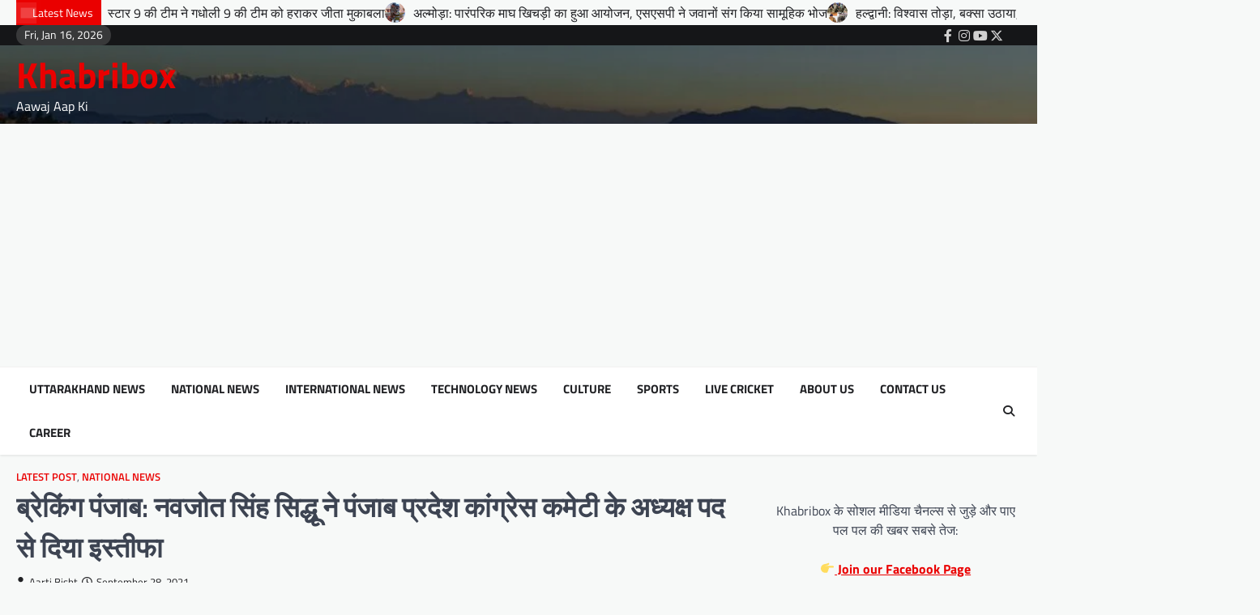

--- FILE ---
content_type: text/html; charset=UTF-8
request_url: https://khabribox.com/breaking-punjab-navjot-singh-sidhu-resigns-from-the-post-of-president-of-punjab-pradesh-congress-committee/
body_size: 27903
content:
<!doctype html>
<html lang="en-US">

<head>
	<meta charset="UTF-8">
	<meta name="viewport" content="width=device-width, initial-scale=1">
	<link rel="profile" href="https://gmpg.org/xfn/11">

	<title>ब्रेकिंग पंजाब: नवजोत सिंह सिद्धू ने पंजाब प्रदेश कांग्रेस कमेटी के अध्यक्ष पद से दिया इस्तीफा &#8211; Khabribox</title>
<meta name='robots' content='max-image-preview:large' />
<!-- Jetpack Site Verification Tags -->
<meta name="google-site-verification" content="ptZkd9LLfr0ov-8TGqcqPgTUDY_r_3V_4uJ_Tz4CmOc" />
<link rel='dns-prefetch' href='//www.googletagmanager.com' />
<link rel='dns-prefetch' href='//stats.wp.com' />
<link rel='dns-prefetch' href='//widgets.wp.com' />
<link rel='dns-prefetch' href='//s0.wp.com' />
<link rel='dns-prefetch' href='//0.gravatar.com' />
<link rel='dns-prefetch' href='//1.gravatar.com' />
<link rel='dns-prefetch' href='//2.gravatar.com' />
<link rel='dns-prefetch' href='//pagead2.googlesyndication.com' />
<link rel='preconnect' href='//c0.wp.com' />
<link rel='preconnect' href='//i0.wp.com' />
<link rel="alternate" type="application/rss+xml" title="Khabribox &raquo; Feed" href="https://khabribox.com/feed/" />
<link rel="alternate" title="oEmbed (JSON)" type="application/json+oembed" href="https://khabribox.com/wp-json/oembed/1.0/embed?url=https%3A%2F%2Fkhabribox.com%2Fbreaking-punjab-navjot-singh-sidhu-resigns-from-the-post-of-president-of-punjab-pradesh-congress-committee%2F" />
<link rel="alternate" title="oEmbed (XML)" type="text/xml+oembed" href="https://khabribox.com/wp-json/oembed/1.0/embed?url=https%3A%2F%2Fkhabribox.com%2Fbreaking-punjab-navjot-singh-sidhu-resigns-from-the-post-of-president-of-punjab-pradesh-congress-committee%2F&#038;format=xml" />
<style id='wp-img-auto-sizes-contain-inline-css'>
img:is([sizes=auto i],[sizes^="auto," i]){contain-intrinsic-size:3000px 1500px}
/*# sourceURL=wp-img-auto-sizes-contain-inline-css */
</style>

<style id='wp-emoji-styles-inline-css'>

	img.wp-smiley, img.emoji {
		display: inline !important;
		border: none !important;
		box-shadow: none !important;
		height: 1em !important;
		width: 1em !important;
		margin: 0 0.07em !important;
		vertical-align: -0.1em !important;
		background: none !important;
		padding: 0 !important;
	}
/*# sourceURL=wp-emoji-styles-inline-css */
</style>
<link rel='stylesheet' id='wp-block-library-css' href='https://c0.wp.com/c/6.9/wp-includes/css/dist/block-library/style.min.css' media='all' />
<style id='wp-block-gallery-inline-css'>
.blocks-gallery-grid:not(.has-nested-images),.wp-block-gallery:not(.has-nested-images){display:flex;flex-wrap:wrap;list-style-type:none;margin:0;padding:0}.blocks-gallery-grid:not(.has-nested-images) .blocks-gallery-image,.blocks-gallery-grid:not(.has-nested-images) .blocks-gallery-item,.wp-block-gallery:not(.has-nested-images) .blocks-gallery-image,.wp-block-gallery:not(.has-nested-images) .blocks-gallery-item{display:flex;flex-direction:column;flex-grow:1;justify-content:center;margin:0 1em 1em 0;position:relative;width:calc(50% - 1em)}.blocks-gallery-grid:not(.has-nested-images) .blocks-gallery-image:nth-of-type(2n),.blocks-gallery-grid:not(.has-nested-images) .blocks-gallery-item:nth-of-type(2n),.wp-block-gallery:not(.has-nested-images) .blocks-gallery-image:nth-of-type(2n),.wp-block-gallery:not(.has-nested-images) .blocks-gallery-item:nth-of-type(2n){margin-right:0}.blocks-gallery-grid:not(.has-nested-images) .blocks-gallery-image figure,.blocks-gallery-grid:not(.has-nested-images) .blocks-gallery-item figure,.wp-block-gallery:not(.has-nested-images) .blocks-gallery-image figure,.wp-block-gallery:not(.has-nested-images) .blocks-gallery-item figure{align-items:flex-end;display:flex;height:100%;justify-content:flex-start;margin:0}.blocks-gallery-grid:not(.has-nested-images) .blocks-gallery-image img,.blocks-gallery-grid:not(.has-nested-images) .blocks-gallery-item img,.wp-block-gallery:not(.has-nested-images) .blocks-gallery-image img,.wp-block-gallery:not(.has-nested-images) .blocks-gallery-item img{display:block;height:auto;max-width:100%;width:auto}.blocks-gallery-grid:not(.has-nested-images) .blocks-gallery-image figcaption,.blocks-gallery-grid:not(.has-nested-images) .blocks-gallery-item figcaption,.wp-block-gallery:not(.has-nested-images) .blocks-gallery-image figcaption,.wp-block-gallery:not(.has-nested-images) .blocks-gallery-item figcaption{background:linear-gradient(0deg,#000000b3,#0000004d 70%,#0000);bottom:0;box-sizing:border-box;color:#fff;font-size:.8em;margin:0;max-height:100%;overflow:auto;padding:3em .77em .7em;position:absolute;text-align:center;width:100%;z-index:2}.blocks-gallery-grid:not(.has-nested-images) .blocks-gallery-image figcaption img,.blocks-gallery-grid:not(.has-nested-images) .blocks-gallery-item figcaption img,.wp-block-gallery:not(.has-nested-images) .blocks-gallery-image figcaption img,.wp-block-gallery:not(.has-nested-images) .blocks-gallery-item figcaption img{display:inline}.blocks-gallery-grid:not(.has-nested-images) figcaption,.wp-block-gallery:not(.has-nested-images) figcaption{flex-grow:1}.blocks-gallery-grid:not(.has-nested-images).is-cropped .blocks-gallery-image a,.blocks-gallery-grid:not(.has-nested-images).is-cropped .blocks-gallery-image img,.blocks-gallery-grid:not(.has-nested-images).is-cropped .blocks-gallery-item a,.blocks-gallery-grid:not(.has-nested-images).is-cropped .blocks-gallery-item img,.wp-block-gallery:not(.has-nested-images).is-cropped .blocks-gallery-image a,.wp-block-gallery:not(.has-nested-images).is-cropped .blocks-gallery-image img,.wp-block-gallery:not(.has-nested-images).is-cropped .blocks-gallery-item a,.wp-block-gallery:not(.has-nested-images).is-cropped .blocks-gallery-item img{flex:1;height:100%;object-fit:cover;width:100%}.blocks-gallery-grid:not(.has-nested-images).columns-1 .blocks-gallery-image,.blocks-gallery-grid:not(.has-nested-images).columns-1 .blocks-gallery-item,.wp-block-gallery:not(.has-nested-images).columns-1 .blocks-gallery-image,.wp-block-gallery:not(.has-nested-images).columns-1 .blocks-gallery-item{margin-right:0;width:100%}@media (min-width:600px){.blocks-gallery-grid:not(.has-nested-images).columns-3 .blocks-gallery-image,.blocks-gallery-grid:not(.has-nested-images).columns-3 .blocks-gallery-item,.wp-block-gallery:not(.has-nested-images).columns-3 .blocks-gallery-image,.wp-block-gallery:not(.has-nested-images).columns-3 .blocks-gallery-item{margin-right:1em;width:calc(33.33333% - .66667em)}.blocks-gallery-grid:not(.has-nested-images).columns-4 .blocks-gallery-image,.blocks-gallery-grid:not(.has-nested-images).columns-4 .blocks-gallery-item,.wp-block-gallery:not(.has-nested-images).columns-4 .blocks-gallery-image,.wp-block-gallery:not(.has-nested-images).columns-4 .blocks-gallery-item{margin-right:1em;width:calc(25% - .75em)}.blocks-gallery-grid:not(.has-nested-images).columns-5 .blocks-gallery-image,.blocks-gallery-grid:not(.has-nested-images).columns-5 .blocks-gallery-item,.wp-block-gallery:not(.has-nested-images).columns-5 .blocks-gallery-image,.wp-block-gallery:not(.has-nested-images).columns-5 .blocks-gallery-item{margin-right:1em;width:calc(20% - .8em)}.blocks-gallery-grid:not(.has-nested-images).columns-6 .blocks-gallery-image,.blocks-gallery-grid:not(.has-nested-images).columns-6 .blocks-gallery-item,.wp-block-gallery:not(.has-nested-images).columns-6 .blocks-gallery-image,.wp-block-gallery:not(.has-nested-images).columns-6 .blocks-gallery-item{margin-right:1em;width:calc(16.66667% - .83333em)}.blocks-gallery-grid:not(.has-nested-images).columns-7 .blocks-gallery-image,.blocks-gallery-grid:not(.has-nested-images).columns-7 .blocks-gallery-item,.wp-block-gallery:not(.has-nested-images).columns-7 .blocks-gallery-image,.wp-block-gallery:not(.has-nested-images).columns-7 .blocks-gallery-item{margin-right:1em;width:calc(14.28571% - .85714em)}.blocks-gallery-grid:not(.has-nested-images).columns-8 .blocks-gallery-image,.blocks-gallery-grid:not(.has-nested-images).columns-8 .blocks-gallery-item,.wp-block-gallery:not(.has-nested-images).columns-8 .blocks-gallery-image,.wp-block-gallery:not(.has-nested-images).columns-8 .blocks-gallery-item{margin-right:1em;width:calc(12.5% - .875em)}.blocks-gallery-grid:not(.has-nested-images).columns-1 .blocks-gallery-image:nth-of-type(1n),.blocks-gallery-grid:not(.has-nested-images).columns-1 .blocks-gallery-item:nth-of-type(1n),.blocks-gallery-grid:not(.has-nested-images).columns-2 .blocks-gallery-image:nth-of-type(2n),.blocks-gallery-grid:not(.has-nested-images).columns-2 .blocks-gallery-item:nth-of-type(2n),.blocks-gallery-grid:not(.has-nested-images).columns-3 .blocks-gallery-image:nth-of-type(3n),.blocks-gallery-grid:not(.has-nested-images).columns-3 .blocks-gallery-item:nth-of-type(3n),.blocks-gallery-grid:not(.has-nested-images).columns-4 .blocks-gallery-image:nth-of-type(4n),.blocks-gallery-grid:not(.has-nested-images).columns-4 .blocks-gallery-item:nth-of-type(4n),.blocks-gallery-grid:not(.has-nested-images).columns-5 .blocks-gallery-image:nth-of-type(5n),.blocks-gallery-grid:not(.has-nested-images).columns-5 .blocks-gallery-item:nth-of-type(5n),.blocks-gallery-grid:not(.has-nested-images).columns-6 .blocks-gallery-image:nth-of-type(6n),.blocks-gallery-grid:not(.has-nested-images).columns-6 .blocks-gallery-item:nth-of-type(6n),.blocks-gallery-grid:not(.has-nested-images).columns-7 .blocks-gallery-image:nth-of-type(7n),.blocks-gallery-grid:not(.has-nested-images).columns-7 .blocks-gallery-item:nth-of-type(7n),.blocks-gallery-grid:not(.has-nested-images).columns-8 .blocks-gallery-image:nth-of-type(8n),.blocks-gallery-grid:not(.has-nested-images).columns-8 .blocks-gallery-item:nth-of-type(8n),.wp-block-gallery:not(.has-nested-images).columns-1 .blocks-gallery-image:nth-of-type(1n),.wp-block-gallery:not(.has-nested-images).columns-1 .blocks-gallery-item:nth-of-type(1n),.wp-block-gallery:not(.has-nested-images).columns-2 .blocks-gallery-image:nth-of-type(2n),.wp-block-gallery:not(.has-nested-images).columns-2 .blocks-gallery-item:nth-of-type(2n),.wp-block-gallery:not(.has-nested-images).columns-3 .blocks-gallery-image:nth-of-type(3n),.wp-block-gallery:not(.has-nested-images).columns-3 .blocks-gallery-item:nth-of-type(3n),.wp-block-gallery:not(.has-nested-images).columns-4 .blocks-gallery-image:nth-of-type(4n),.wp-block-gallery:not(.has-nested-images).columns-4 .blocks-gallery-item:nth-of-type(4n),.wp-block-gallery:not(.has-nested-images).columns-5 .blocks-gallery-image:nth-of-type(5n),.wp-block-gallery:not(.has-nested-images).columns-5 .blocks-gallery-item:nth-of-type(5n),.wp-block-gallery:not(.has-nested-images).columns-6 .blocks-gallery-image:nth-of-type(6n),.wp-block-gallery:not(.has-nested-images).columns-6 .blocks-gallery-item:nth-of-type(6n),.wp-block-gallery:not(.has-nested-images).columns-7 .blocks-gallery-image:nth-of-type(7n),.wp-block-gallery:not(.has-nested-images).columns-7 .blocks-gallery-item:nth-of-type(7n),.wp-block-gallery:not(.has-nested-images).columns-8 .blocks-gallery-image:nth-of-type(8n),.wp-block-gallery:not(.has-nested-images).columns-8 .blocks-gallery-item:nth-of-type(8n){margin-right:0}}.blocks-gallery-grid:not(.has-nested-images) .blocks-gallery-image:last-child,.blocks-gallery-grid:not(.has-nested-images) .blocks-gallery-item:last-child,.wp-block-gallery:not(.has-nested-images) .blocks-gallery-image:last-child,.wp-block-gallery:not(.has-nested-images) .blocks-gallery-item:last-child{margin-right:0}.blocks-gallery-grid:not(.has-nested-images).alignleft,.blocks-gallery-grid:not(.has-nested-images).alignright,.wp-block-gallery:not(.has-nested-images).alignleft,.wp-block-gallery:not(.has-nested-images).alignright{max-width:420px;width:100%}.blocks-gallery-grid:not(.has-nested-images).aligncenter .blocks-gallery-item figure,.wp-block-gallery:not(.has-nested-images).aligncenter .blocks-gallery-item figure{justify-content:center}.wp-block-gallery:not(.is-cropped) .blocks-gallery-item{align-self:flex-start}figure.wp-block-gallery.has-nested-images{align-items:normal}.wp-block-gallery.has-nested-images figure.wp-block-image:not(#individual-image){margin:0;width:calc(50% - var(--wp--style--unstable-gallery-gap, 16px)/2)}.wp-block-gallery.has-nested-images figure.wp-block-image{box-sizing:border-box;display:flex;flex-direction:column;flex-grow:1;justify-content:center;max-width:100%;position:relative}.wp-block-gallery.has-nested-images figure.wp-block-image>a,.wp-block-gallery.has-nested-images figure.wp-block-image>div{flex-direction:column;flex-grow:1;margin:0}.wp-block-gallery.has-nested-images figure.wp-block-image img{display:block;height:auto;max-width:100%!important;width:auto}.wp-block-gallery.has-nested-images figure.wp-block-image figcaption,.wp-block-gallery.has-nested-images figure.wp-block-image:has(figcaption):before{bottom:0;left:0;max-height:100%;position:absolute;right:0}.wp-block-gallery.has-nested-images figure.wp-block-image:has(figcaption):before{backdrop-filter:blur(3px);content:"";height:100%;-webkit-mask-image:linear-gradient(0deg,#000 20%,#0000);mask-image:linear-gradient(0deg,#000 20%,#0000);max-height:40%;pointer-events:none}.wp-block-gallery.has-nested-images figure.wp-block-image figcaption{box-sizing:border-box;color:#fff;font-size:13px;margin:0;overflow:auto;padding:1em;text-align:center;text-shadow:0 0 1.5px #000}.wp-block-gallery.has-nested-images figure.wp-block-image figcaption::-webkit-scrollbar{height:12px;width:12px}.wp-block-gallery.has-nested-images figure.wp-block-image figcaption::-webkit-scrollbar-track{background-color:initial}.wp-block-gallery.has-nested-images figure.wp-block-image figcaption::-webkit-scrollbar-thumb{background-clip:padding-box;background-color:initial;border:3px solid #0000;border-radius:8px}.wp-block-gallery.has-nested-images figure.wp-block-image figcaption:focus-within::-webkit-scrollbar-thumb,.wp-block-gallery.has-nested-images figure.wp-block-image figcaption:focus::-webkit-scrollbar-thumb,.wp-block-gallery.has-nested-images figure.wp-block-image figcaption:hover::-webkit-scrollbar-thumb{background-color:#fffc}.wp-block-gallery.has-nested-images figure.wp-block-image figcaption{scrollbar-color:#0000 #0000;scrollbar-gutter:stable both-edges;scrollbar-width:thin}.wp-block-gallery.has-nested-images figure.wp-block-image figcaption:focus,.wp-block-gallery.has-nested-images figure.wp-block-image figcaption:focus-within,.wp-block-gallery.has-nested-images figure.wp-block-image figcaption:hover{scrollbar-color:#fffc #0000}.wp-block-gallery.has-nested-images figure.wp-block-image figcaption{will-change:transform}@media (hover:none){.wp-block-gallery.has-nested-images figure.wp-block-image figcaption{scrollbar-color:#fffc #0000}}.wp-block-gallery.has-nested-images figure.wp-block-image figcaption{background:linear-gradient(0deg,#0006,#0000)}.wp-block-gallery.has-nested-images figure.wp-block-image figcaption img{display:inline}.wp-block-gallery.has-nested-images figure.wp-block-image figcaption a{color:inherit}.wp-block-gallery.has-nested-images figure.wp-block-image.has-custom-border img{box-sizing:border-box}.wp-block-gallery.has-nested-images figure.wp-block-image.has-custom-border>a,.wp-block-gallery.has-nested-images figure.wp-block-image.has-custom-border>div,.wp-block-gallery.has-nested-images figure.wp-block-image.is-style-rounded>a,.wp-block-gallery.has-nested-images figure.wp-block-image.is-style-rounded>div{flex:1 1 auto}.wp-block-gallery.has-nested-images figure.wp-block-image.has-custom-border figcaption,.wp-block-gallery.has-nested-images figure.wp-block-image.is-style-rounded figcaption{background:none;color:inherit;flex:initial;margin:0;padding:10px 10px 9px;position:relative;text-shadow:none}.wp-block-gallery.has-nested-images figure.wp-block-image.has-custom-border:before,.wp-block-gallery.has-nested-images figure.wp-block-image.is-style-rounded:before{content:none}.wp-block-gallery.has-nested-images figcaption{flex-basis:100%;flex-grow:1;text-align:center}.wp-block-gallery.has-nested-images:not(.is-cropped) figure.wp-block-image:not(#individual-image){margin-bottom:auto;margin-top:0}.wp-block-gallery.has-nested-images.is-cropped figure.wp-block-image:not(#individual-image){align-self:inherit}.wp-block-gallery.has-nested-images.is-cropped figure.wp-block-image:not(#individual-image)>a,.wp-block-gallery.has-nested-images.is-cropped figure.wp-block-image:not(#individual-image)>div:not(.components-drop-zone){display:flex}.wp-block-gallery.has-nested-images.is-cropped figure.wp-block-image:not(#individual-image) a,.wp-block-gallery.has-nested-images.is-cropped figure.wp-block-image:not(#individual-image) img{flex:1 0 0%;height:100%;object-fit:cover;width:100%}.wp-block-gallery.has-nested-images.columns-1 figure.wp-block-image:not(#individual-image){width:100%}@media (min-width:600px){.wp-block-gallery.has-nested-images.columns-3 figure.wp-block-image:not(#individual-image){width:calc(33.33333% - var(--wp--style--unstable-gallery-gap, 16px)*.66667)}.wp-block-gallery.has-nested-images.columns-4 figure.wp-block-image:not(#individual-image){width:calc(25% - var(--wp--style--unstable-gallery-gap, 16px)*.75)}.wp-block-gallery.has-nested-images.columns-5 figure.wp-block-image:not(#individual-image){width:calc(20% - var(--wp--style--unstable-gallery-gap, 16px)*.8)}.wp-block-gallery.has-nested-images.columns-6 figure.wp-block-image:not(#individual-image){width:calc(16.66667% - var(--wp--style--unstable-gallery-gap, 16px)*.83333)}.wp-block-gallery.has-nested-images.columns-7 figure.wp-block-image:not(#individual-image){width:calc(14.28571% - var(--wp--style--unstable-gallery-gap, 16px)*.85714)}.wp-block-gallery.has-nested-images.columns-8 figure.wp-block-image:not(#individual-image){width:calc(12.5% - var(--wp--style--unstable-gallery-gap, 16px)*.875)}.wp-block-gallery.has-nested-images.columns-default figure.wp-block-image:not(#individual-image){width:calc(33.33% - var(--wp--style--unstable-gallery-gap, 16px)*.66667)}.wp-block-gallery.has-nested-images.columns-default figure.wp-block-image:not(#individual-image):first-child:nth-last-child(2),.wp-block-gallery.has-nested-images.columns-default figure.wp-block-image:not(#individual-image):first-child:nth-last-child(2)~figure.wp-block-image:not(#individual-image){width:calc(50% - var(--wp--style--unstable-gallery-gap, 16px)*.5)}.wp-block-gallery.has-nested-images.columns-default figure.wp-block-image:not(#individual-image):first-child:last-child{width:100%}}.wp-block-gallery.has-nested-images.alignleft,.wp-block-gallery.has-nested-images.alignright{max-width:420px;width:100%}.wp-block-gallery.has-nested-images.aligncenter{justify-content:center}
/*# sourceURL=https://c0.wp.com/c/6.9/wp-includes/blocks/gallery/style.min.css */
</style>
<style id='wp-block-columns-inline-css'>
.wp-block-columns{box-sizing:border-box;display:flex;flex-wrap:wrap!important}@media (min-width:782px){.wp-block-columns{flex-wrap:nowrap!important}}.wp-block-columns{align-items:normal!important}.wp-block-columns.are-vertically-aligned-top{align-items:flex-start}.wp-block-columns.are-vertically-aligned-center{align-items:center}.wp-block-columns.are-vertically-aligned-bottom{align-items:flex-end}@media (max-width:781px){.wp-block-columns:not(.is-not-stacked-on-mobile)>.wp-block-column{flex-basis:100%!important}}@media (min-width:782px){.wp-block-columns:not(.is-not-stacked-on-mobile)>.wp-block-column{flex-basis:0;flex-grow:1}.wp-block-columns:not(.is-not-stacked-on-mobile)>.wp-block-column[style*=flex-basis]{flex-grow:0}}.wp-block-columns.is-not-stacked-on-mobile{flex-wrap:nowrap!important}.wp-block-columns.is-not-stacked-on-mobile>.wp-block-column{flex-basis:0;flex-grow:1}.wp-block-columns.is-not-stacked-on-mobile>.wp-block-column[style*=flex-basis]{flex-grow:0}:where(.wp-block-columns){margin-bottom:1.75em}:where(.wp-block-columns.has-background){padding:1.25em 2.375em}.wp-block-column{flex-grow:1;min-width:0;overflow-wrap:break-word;word-break:break-word}.wp-block-column.is-vertically-aligned-top{align-self:flex-start}.wp-block-column.is-vertically-aligned-center{align-self:center}.wp-block-column.is-vertically-aligned-bottom{align-self:flex-end}.wp-block-column.is-vertically-aligned-stretch{align-self:stretch}.wp-block-column.is-vertically-aligned-bottom,.wp-block-column.is-vertically-aligned-center,.wp-block-column.is-vertically-aligned-top{width:100%}
/*# sourceURL=https://c0.wp.com/c/6.9/wp-includes/blocks/columns/style.min.css */
</style>
<style id='wp-block-paragraph-inline-css'>
.is-small-text{font-size:.875em}.is-regular-text{font-size:1em}.is-large-text{font-size:2.25em}.is-larger-text{font-size:3em}.has-drop-cap:not(:focus):first-letter{float:left;font-size:8.4em;font-style:normal;font-weight:100;line-height:.68;margin:.05em .1em 0 0;text-transform:uppercase}body.rtl .has-drop-cap:not(:focus):first-letter{float:none;margin-left:.1em}p.has-drop-cap.has-background{overflow:hidden}:root :where(p.has-background){padding:1.25em 2.375em}:where(p.has-text-color:not(.has-link-color)) a{color:inherit}p.has-text-align-left[style*="writing-mode:vertical-lr"],p.has-text-align-right[style*="writing-mode:vertical-rl"]{rotate:180deg}
/*# sourceURL=https://c0.wp.com/c/6.9/wp-includes/blocks/paragraph/style.min.css */
</style>
<style id='global-styles-inline-css'>
:root{--wp--preset--aspect-ratio--square: 1;--wp--preset--aspect-ratio--4-3: 4/3;--wp--preset--aspect-ratio--3-4: 3/4;--wp--preset--aspect-ratio--3-2: 3/2;--wp--preset--aspect-ratio--2-3: 2/3;--wp--preset--aspect-ratio--16-9: 16/9;--wp--preset--aspect-ratio--9-16: 9/16;--wp--preset--color--black: #000000;--wp--preset--color--cyan-bluish-gray: #abb8c3;--wp--preset--color--white: #ffffff;--wp--preset--color--pale-pink: #f78da7;--wp--preset--color--vivid-red: #cf2e2e;--wp--preset--color--luminous-vivid-orange: #ff6900;--wp--preset--color--luminous-vivid-amber: #fcb900;--wp--preset--color--light-green-cyan: #7bdcb5;--wp--preset--color--vivid-green-cyan: #00d084;--wp--preset--color--pale-cyan-blue: #8ed1fc;--wp--preset--color--vivid-cyan-blue: #0693e3;--wp--preset--color--vivid-purple: #9b51e0;--wp--preset--gradient--vivid-cyan-blue-to-vivid-purple: linear-gradient(135deg,rgb(6,147,227) 0%,rgb(155,81,224) 100%);--wp--preset--gradient--light-green-cyan-to-vivid-green-cyan: linear-gradient(135deg,rgb(122,220,180) 0%,rgb(0,208,130) 100%);--wp--preset--gradient--luminous-vivid-amber-to-luminous-vivid-orange: linear-gradient(135deg,rgb(252,185,0) 0%,rgb(255,105,0) 100%);--wp--preset--gradient--luminous-vivid-orange-to-vivid-red: linear-gradient(135deg,rgb(255,105,0) 0%,rgb(207,46,46) 100%);--wp--preset--gradient--very-light-gray-to-cyan-bluish-gray: linear-gradient(135deg,rgb(238,238,238) 0%,rgb(169,184,195) 100%);--wp--preset--gradient--cool-to-warm-spectrum: linear-gradient(135deg,rgb(74,234,220) 0%,rgb(151,120,209) 20%,rgb(207,42,186) 40%,rgb(238,44,130) 60%,rgb(251,105,98) 80%,rgb(254,248,76) 100%);--wp--preset--gradient--blush-light-purple: linear-gradient(135deg,rgb(255,206,236) 0%,rgb(152,150,240) 100%);--wp--preset--gradient--blush-bordeaux: linear-gradient(135deg,rgb(254,205,165) 0%,rgb(254,45,45) 50%,rgb(107,0,62) 100%);--wp--preset--gradient--luminous-dusk: linear-gradient(135deg,rgb(255,203,112) 0%,rgb(199,81,192) 50%,rgb(65,88,208) 100%);--wp--preset--gradient--pale-ocean: linear-gradient(135deg,rgb(255,245,203) 0%,rgb(182,227,212) 50%,rgb(51,167,181) 100%);--wp--preset--gradient--electric-grass: linear-gradient(135deg,rgb(202,248,128) 0%,rgb(113,206,126) 100%);--wp--preset--gradient--midnight: linear-gradient(135deg,rgb(2,3,129) 0%,rgb(40,116,252) 100%);--wp--preset--font-size--small: 13px;--wp--preset--font-size--medium: 20px;--wp--preset--font-size--large: 36px;--wp--preset--font-size--x-large: 42px;--wp--preset--spacing--20: 0.44rem;--wp--preset--spacing--30: 0.67rem;--wp--preset--spacing--40: 1rem;--wp--preset--spacing--50: 1.5rem;--wp--preset--spacing--60: 2.25rem;--wp--preset--spacing--70: 3.38rem;--wp--preset--spacing--80: 5.06rem;--wp--preset--shadow--natural: 6px 6px 9px rgba(0, 0, 0, 0.2);--wp--preset--shadow--deep: 12px 12px 50px rgba(0, 0, 0, 0.4);--wp--preset--shadow--sharp: 6px 6px 0px rgba(0, 0, 0, 0.2);--wp--preset--shadow--outlined: 6px 6px 0px -3px rgb(255, 255, 255), 6px 6px rgb(0, 0, 0);--wp--preset--shadow--crisp: 6px 6px 0px rgb(0, 0, 0);}:where(.is-layout-flex){gap: 0.5em;}:where(.is-layout-grid){gap: 0.5em;}body .is-layout-flex{display: flex;}.is-layout-flex{flex-wrap: wrap;align-items: center;}.is-layout-flex > :is(*, div){margin: 0;}body .is-layout-grid{display: grid;}.is-layout-grid > :is(*, div){margin: 0;}:where(.wp-block-columns.is-layout-flex){gap: 2em;}:where(.wp-block-columns.is-layout-grid){gap: 2em;}:where(.wp-block-post-template.is-layout-flex){gap: 1.25em;}:where(.wp-block-post-template.is-layout-grid){gap: 1.25em;}.has-black-color{color: var(--wp--preset--color--black) !important;}.has-cyan-bluish-gray-color{color: var(--wp--preset--color--cyan-bluish-gray) !important;}.has-white-color{color: var(--wp--preset--color--white) !important;}.has-pale-pink-color{color: var(--wp--preset--color--pale-pink) !important;}.has-vivid-red-color{color: var(--wp--preset--color--vivid-red) !important;}.has-luminous-vivid-orange-color{color: var(--wp--preset--color--luminous-vivid-orange) !important;}.has-luminous-vivid-amber-color{color: var(--wp--preset--color--luminous-vivid-amber) !important;}.has-light-green-cyan-color{color: var(--wp--preset--color--light-green-cyan) !important;}.has-vivid-green-cyan-color{color: var(--wp--preset--color--vivid-green-cyan) !important;}.has-pale-cyan-blue-color{color: var(--wp--preset--color--pale-cyan-blue) !important;}.has-vivid-cyan-blue-color{color: var(--wp--preset--color--vivid-cyan-blue) !important;}.has-vivid-purple-color{color: var(--wp--preset--color--vivid-purple) !important;}.has-black-background-color{background-color: var(--wp--preset--color--black) !important;}.has-cyan-bluish-gray-background-color{background-color: var(--wp--preset--color--cyan-bluish-gray) !important;}.has-white-background-color{background-color: var(--wp--preset--color--white) !important;}.has-pale-pink-background-color{background-color: var(--wp--preset--color--pale-pink) !important;}.has-vivid-red-background-color{background-color: var(--wp--preset--color--vivid-red) !important;}.has-luminous-vivid-orange-background-color{background-color: var(--wp--preset--color--luminous-vivid-orange) !important;}.has-luminous-vivid-amber-background-color{background-color: var(--wp--preset--color--luminous-vivid-amber) !important;}.has-light-green-cyan-background-color{background-color: var(--wp--preset--color--light-green-cyan) !important;}.has-vivid-green-cyan-background-color{background-color: var(--wp--preset--color--vivid-green-cyan) !important;}.has-pale-cyan-blue-background-color{background-color: var(--wp--preset--color--pale-cyan-blue) !important;}.has-vivid-cyan-blue-background-color{background-color: var(--wp--preset--color--vivid-cyan-blue) !important;}.has-vivid-purple-background-color{background-color: var(--wp--preset--color--vivid-purple) !important;}.has-black-border-color{border-color: var(--wp--preset--color--black) !important;}.has-cyan-bluish-gray-border-color{border-color: var(--wp--preset--color--cyan-bluish-gray) !important;}.has-white-border-color{border-color: var(--wp--preset--color--white) !important;}.has-pale-pink-border-color{border-color: var(--wp--preset--color--pale-pink) !important;}.has-vivid-red-border-color{border-color: var(--wp--preset--color--vivid-red) !important;}.has-luminous-vivid-orange-border-color{border-color: var(--wp--preset--color--luminous-vivid-orange) !important;}.has-luminous-vivid-amber-border-color{border-color: var(--wp--preset--color--luminous-vivid-amber) !important;}.has-light-green-cyan-border-color{border-color: var(--wp--preset--color--light-green-cyan) !important;}.has-vivid-green-cyan-border-color{border-color: var(--wp--preset--color--vivid-green-cyan) !important;}.has-pale-cyan-blue-border-color{border-color: var(--wp--preset--color--pale-cyan-blue) !important;}.has-vivid-cyan-blue-border-color{border-color: var(--wp--preset--color--vivid-cyan-blue) !important;}.has-vivid-purple-border-color{border-color: var(--wp--preset--color--vivid-purple) !important;}.has-vivid-cyan-blue-to-vivid-purple-gradient-background{background: var(--wp--preset--gradient--vivid-cyan-blue-to-vivid-purple) !important;}.has-light-green-cyan-to-vivid-green-cyan-gradient-background{background: var(--wp--preset--gradient--light-green-cyan-to-vivid-green-cyan) !important;}.has-luminous-vivid-amber-to-luminous-vivid-orange-gradient-background{background: var(--wp--preset--gradient--luminous-vivid-amber-to-luminous-vivid-orange) !important;}.has-luminous-vivid-orange-to-vivid-red-gradient-background{background: var(--wp--preset--gradient--luminous-vivid-orange-to-vivid-red) !important;}.has-very-light-gray-to-cyan-bluish-gray-gradient-background{background: var(--wp--preset--gradient--very-light-gray-to-cyan-bluish-gray) !important;}.has-cool-to-warm-spectrum-gradient-background{background: var(--wp--preset--gradient--cool-to-warm-spectrum) !important;}.has-blush-light-purple-gradient-background{background: var(--wp--preset--gradient--blush-light-purple) !important;}.has-blush-bordeaux-gradient-background{background: var(--wp--preset--gradient--blush-bordeaux) !important;}.has-luminous-dusk-gradient-background{background: var(--wp--preset--gradient--luminous-dusk) !important;}.has-pale-ocean-gradient-background{background: var(--wp--preset--gradient--pale-ocean) !important;}.has-electric-grass-gradient-background{background: var(--wp--preset--gradient--electric-grass) !important;}.has-midnight-gradient-background{background: var(--wp--preset--gradient--midnight) !important;}.has-small-font-size{font-size: var(--wp--preset--font-size--small) !important;}.has-medium-font-size{font-size: var(--wp--preset--font-size--medium) !important;}.has-large-font-size{font-size: var(--wp--preset--font-size--large) !important;}.has-x-large-font-size{font-size: var(--wp--preset--font-size--x-large) !important;}
:where(.wp-block-columns.is-layout-flex){gap: 2em;}:where(.wp-block-columns.is-layout-grid){gap: 2em;}
/*# sourceURL=global-styles-inline-css */
</style>
<style id='core-block-supports-inline-css'>
.wp-block-gallery.wp-block-gallery-1{--wp--style--unstable-gallery-gap:var( --wp--style--gallery-gap-default, var( --gallery-block--gutter-size, var( --wp--style--block-gap, 0.5em ) ) );gap:var( --wp--style--gallery-gap-default, var( --gallery-block--gutter-size, var( --wp--style--block-gap, 0.5em ) ) );}.wp-container-core-columns-is-layout-9d6595d7{flex-wrap:nowrap;}
/*# sourceURL=core-block-supports-inline-css */
</style>

<style id='classic-theme-styles-inline-css'>
/*! This file is auto-generated */
.wp-block-button__link{color:#fff;background-color:#32373c;border-radius:9999px;box-shadow:none;text-decoration:none;padding:calc(.667em + 2px) calc(1.333em + 2px);font-size:1.125em}.wp-block-file__button{background:#32373c;color:#fff;text-decoration:none}
/*# sourceURL=/wp-includes/css/classic-themes.min.css */
</style>
<link rel='stylesheet' id='instant-news-slick-style-css' href='https://khabribox.com/wp-content/themes/instant-news/assets/css/slick.min.css?ver=1.8.0' media='all' />
<link rel='stylesheet' id='instant-news-fontawesome-style-css' href='https://khabribox.com/wp-content/themes/instant-news/assets/css/fontawesome.min.css?ver=6.4.2' media='all' />
<link rel='stylesheet' id='instant-news-google-fonts-css' href='https://khabribox.com/wp-content/fonts/b225d4af2a57a1e8e232bc2f307f5cc8.css' media='all' />
<link rel='stylesheet' id='instant-news-style-css' href='https://khabribox.com/wp-content/themes/instant-news/style.css?ver=1.0.0' media='all' />
<style id='instant-news-style-inline-css'>

	/* Color */
	:root {
		--header-text-color: #ea0000;
	}
	
	/* Typograhpy */
	:root {
		--font-heading: "Titillium Web", serif;
		--font-main: -apple-system, BlinkMacSystemFont,"Titillium Web", "Segoe UI", Roboto, Oxygen-Sans, Ubuntu, Cantarell, "Helvetica Neue", sans-serif;
	}

	body,
	button, input, select, optgroup, textarea {
		font-family: "Titillium Web", serif;
	}

	.site-title a {
		font-family: "Titillium Web", serif;
	}
	
	.site-description {
		font-family: "Titillium Web", serif;
	}
	
/*# sourceURL=instant-news-style-inline-css */
</style>
<link rel='stylesheet' id='jetpack_likes-css' href='https://c0.wp.com/p/jetpack/14.5/modules/likes/style.css' media='all' />
<style id='akismet-widget-style-inline-css'>

			.a-stats {
				--akismet-color-mid-green: #357b49;
				--akismet-color-white: #fff;
				--akismet-color-light-grey: #f6f7f7;

				max-width: 350px;
				width: auto;
			}

			.a-stats * {
				all: unset;
				box-sizing: border-box;
			}

			.a-stats strong {
				font-weight: 600;
			}

			.a-stats a.a-stats__link,
			.a-stats a.a-stats__link:visited,
			.a-stats a.a-stats__link:active {
				background: var(--akismet-color-mid-green);
				border: none;
				box-shadow: none;
				border-radius: 8px;
				color: var(--akismet-color-white);
				cursor: pointer;
				display: block;
				font-family: -apple-system, BlinkMacSystemFont, 'Segoe UI', 'Roboto', 'Oxygen-Sans', 'Ubuntu', 'Cantarell', 'Helvetica Neue', sans-serif;
				font-weight: 500;
				padding: 12px;
				text-align: center;
				text-decoration: none;
				transition: all 0.2s ease;
			}

			/* Extra specificity to deal with TwentyTwentyOne focus style */
			.widget .a-stats a.a-stats__link:focus {
				background: var(--akismet-color-mid-green);
				color: var(--akismet-color-white);
				text-decoration: none;
			}

			.a-stats a.a-stats__link:hover {
				filter: brightness(110%);
				box-shadow: 0 4px 12px rgba(0, 0, 0, 0.06), 0 0 2px rgba(0, 0, 0, 0.16);
			}

			.a-stats .count {
				color: var(--akismet-color-white);
				display: block;
				font-size: 1.5em;
				line-height: 1.4;
				padding: 0 13px;
				white-space: nowrap;
			}
		
/*# sourceURL=akismet-widget-style-inline-css */
</style>
<link rel='stylesheet' id='sharedaddy-css' href='https://c0.wp.com/p/jetpack/14.5/modules/sharedaddy/sharing.css' media='all' />
<link rel='stylesheet' id='social-logos-css' href='https://c0.wp.com/p/jetpack/14.5/_inc/social-logos/social-logos.min.css' media='all' />
<script src="https://c0.wp.com/c/6.9/wp-includes/js/jquery/jquery.min.js" id="jquery-core-js"></script>
<script src="https://c0.wp.com/c/6.9/wp-includes/js/jquery/jquery-migrate.min.js" id="jquery-migrate-js"></script>

<!-- Google tag (gtag.js) snippet added by Site Kit -->

<!-- Google Analytics snippet added by Site Kit -->
<script src="https://www.googletagmanager.com/gtag/js?id=GT-552WQKG" id="google_gtagjs-js" async></script>
<script id="google_gtagjs-js-after">
window.dataLayer = window.dataLayer || [];function gtag(){dataLayer.push(arguments);}
gtag("set","linker",{"domains":["khabribox.com"]});
gtag("js", new Date());
gtag("set", "developer_id.dZTNiMT", true);
gtag("config", "GT-552WQKG");
//# sourceURL=google_gtagjs-js-after
</script>

<!-- End Google tag (gtag.js) snippet added by Site Kit -->
<link rel="https://api.w.org/" href="https://khabribox.com/wp-json/" /><link rel="alternate" title="JSON" type="application/json" href="https://khabribox.com/wp-json/wp/v2/posts/19657" /><link rel="EditURI" type="application/rsd+xml" title="RSD" href="https://khabribox.com/xmlrpc.php?rsd" />
<meta name="generator" content="WordPress 6.9" />
<link rel="canonical" href="https://khabribox.com/breaking-punjab-navjot-singh-sidhu-resigns-from-the-post-of-president-of-punjab-pradesh-congress-committee/" />
<link rel='shortlink' href='https://khabribox.com/?p=19657' />
<meta name="generator" content="Site Kit by Google 1.150.0" />	<style>img#wpstats{display:none}</style>
		
<style type="text/css" id="breadcrumb-trail-css">.trail-items li::after {content: "/";}</style>

<!-- Google AdSense meta tags added by Site Kit -->
<meta name="google-adsense-platform-account" content="ca-host-pub-2644536267352236">
<meta name="google-adsense-platform-domain" content="sitekit.withgoogle.com">
<!-- End Google AdSense meta tags added by Site Kit -->
<link rel="amphtml" href="https://khabribox.com/breaking-punjab-navjot-singh-sidhu-resigns-from-the-post-of-president-of-punjab-pradesh-congress-committee/?amp=1">
<!-- Google Tag Manager snippet added by Site Kit -->
<script>
			( function( w, d, s, l, i ) {
				w[l] = w[l] || [];
				w[l].push( {'gtm.start': new Date().getTime(), event: 'gtm.js'} );
				var f = d.getElementsByTagName( s )[0],
					j = d.createElement( s ), dl = l != 'dataLayer' ? '&l=' + l : '';
				j.async = true;
				j.src = 'https://www.googletagmanager.com/gtm.js?id=' + i + dl;
				f.parentNode.insertBefore( j, f );
			} )( window, document, 'script', 'dataLayer', 'GTM-N6QPW8M5' );
			
</script>

<!-- End Google Tag Manager snippet added by Site Kit -->

<!-- Google AdSense snippet added by Site Kit -->
<script async src="https://pagead2.googlesyndication.com/pagead/js/adsbygoogle.js?client=ca-pub-2235266122501529&amp;host=ca-host-pub-2644536267352236" crossorigin="anonymous"></script>

<!-- End Google AdSense snippet added by Site Kit -->

<!-- Jetpack Open Graph Tags -->
<meta property="og:type" content="article" />
<meta property="og:title" content="ब्रेकिंग पंजाब: नवजोत सिंह सिद्धू ने पंजाब प्रदेश कांग्रेस कमेटी के अध्यक्ष पद से दिया इस्तीफा" />
<meta property="og:url" content="https://khabribox.com/breaking-punjab-navjot-singh-sidhu-resigns-from-the-post-of-president-of-punjab-pradesh-congress-committee/" />
<meta property="og:description" content="पंजाब से जुड़ी बड़ी खबर सामने आई है। पंजाब में अगले साल होने वाले विधानसभा चुनाव से पहले पंजाब प्रदेश कांग्रेस कमेटी के अध्यक्ष पद से नवजोत सिंह सिद्धू ने इस्तीफा दे दिया है। नवजोत सिंह सिद्धू ने द…" />
<meta property="article:published_time" content="2021-09-28T10:13:49+00:00" />
<meta property="article:modified_time" content="2021-09-28T10:13:53+00:00" />
<meta property="og:site_name" content="Khabribox" />
<meta property="og:image" content="https://i0.wp.com/khabribox.com/wp-content/uploads/2021/09/a7d28d555748085e5a778841a56d83f0.jpg?fit=650%2C400&#038;ssl=1" />
<meta property="og:image:width" content="650" />
<meta property="og:image:height" content="400" />
<meta property="og:image:alt" content="" />
<meta property="og:locale" content="en_US" />
<meta name="twitter:text:title" content="ब्रेकिंग पंजाब: नवजोत सिंह सिद्धू ने पंजाब प्रदेश कांग्रेस कमेटी के अध्यक्ष पद से दिया इस्तीफा" />
<meta name="twitter:image" content="https://i0.wp.com/khabribox.com/wp-content/uploads/2021/09/a7d28d555748085e5a778841a56d83f0.jpg?fit=650%2C400&#038;ssl=1&#038;w=640" />
<meta name="twitter:card" content="summary_large_image" />

<!-- End Jetpack Open Graph Tags -->
<link rel="icon" href="https://i0.wp.com/khabribox.com/wp-content/uploads/2022/03/cropped-IMG_20220304_202925.jpg?fit=32%2C32&#038;ssl=1" sizes="32x32" />
<link rel="icon" href="https://i0.wp.com/khabribox.com/wp-content/uploads/2022/03/cropped-IMG_20220304_202925.jpg?fit=192%2C192&#038;ssl=1" sizes="192x192" />
<link rel="apple-touch-icon" href="https://i0.wp.com/khabribox.com/wp-content/uploads/2022/03/cropped-IMG_20220304_202925.jpg?fit=180%2C180&#038;ssl=1" />
<meta name="msapplication-TileImage" content="https://i0.wp.com/khabribox.com/wp-content/uploads/2022/03/cropped-IMG_20220304_202925.jpg?fit=270%2C270&#038;ssl=1" />
</head>

<body class="wp-singular post-template-default single single-post postid-19657 single-format-standard wp-embed-responsive wp-theme-instant-news right-sidebar light-theme">
			<!-- Google Tag Manager (noscript) snippet added by Site Kit -->
		<noscript>
			<iframe src="https://www.googletagmanager.com/ns.html?id=GTM-N6QPW8M5" height="0" width="0" style="display:none;visibility:hidden"></iframe>
		</noscript>
		<!-- End Google Tag Manager (noscript) snippet added by Site Kit -->
			<div id="page" class="site">
		<a class="skip-link screen-reader-text" href="#primary">Skip to content</a>
		<div id="loader">
			<div class="loader-container">
				<div id="preloader" class="style-2">
					<div class="dot"></div>
				</div>
			</div>
		</div><!-- #loader -->
		<header id="masthead" class="site-header">
					<section id="instant_news_flash_news_section" class="flash-news-ticker">
						<div class="ascendoor-wrapper">
				<div class="flash-news-ticker-wrapper">
					<div class="title-part">
						<div class="title-wrap">
							<span class="flash-loader">
								<span class="loader-flash"></span>
							</span>
							<span class="flash-title">
								Latest News							</span>
						</div>
					</div>
					<div class="flash-news-part" dir="ltr">
						<div class="marquee flash-news-slide" data-speed="200">
															<div class="mag-post-title-wrapper">
									<div class="mag-post-title-wrap">
																					<span class="flash-img">
												<img width="40" height="23" src="https://i0.wp.com/khabribox.com/wp-content/uploads/2026/01/20260116_195559-scaled.jpg?fit=40%2C23&amp;ssl=1" class="attachment-40x40 size-40x40 wp-post-image" alt="" decoding="async" srcset="https://i0.wp.com/khabribox.com/wp-content/uploads/2026/01/20260116_195559-scaled.jpg?w=2560&amp;ssl=1 2560w, https://i0.wp.com/khabribox.com/wp-content/uploads/2026/01/20260116_195559-scaled.jpg?resize=200%2C113&amp;ssl=1 200w, https://i0.wp.com/khabribox.com/wp-content/uploads/2026/01/20260116_195559-scaled.jpg?resize=600%2C338&amp;ssl=1 600w, https://i0.wp.com/khabribox.com/wp-content/uploads/2026/01/20260116_195559-scaled.jpg?resize=768%2C432&amp;ssl=1 768w, https://i0.wp.com/khabribox.com/wp-content/uploads/2026/01/20260116_195559-scaled.jpg?resize=1536%2C864&amp;ssl=1 1536w, https://i0.wp.com/khabribox.com/wp-content/uploads/2026/01/20260116_195559-scaled.jpg?resize=2048%2C1152&amp;ssl=1 2048w, https://i0.wp.com/khabribox.com/wp-content/uploads/2026/01/20260116_195559-scaled.jpg?w=1280 1280w, https://i0.wp.com/khabribox.com/wp-content/uploads/2026/01/20260116_195559-scaled.jpg?w=1920 1920w" sizes="(max-width: 40px) 100vw, 40px" />											</span>
																				<span class="flash-title"><a href="https://khabribox.com/almora-the-late-rohit-vani-memorial-cricket-tournament-is-underway-with-market-star-9-team-defeating-gadholi-9-team-to-win-the-match/">अल्मोड़ा: स्व० रोहित वाणी मेमोरियल क्रिकेट टूर्नामेंट जारी, मार्केट स्टार 9 की टीम ने गधोली 9 की टीम को हराकर जीता मुकाबला</a></span>
									</div>
								</div>
																<div class="mag-post-title-wrapper">
									<div class="mag-post-title-wrap">
																					<span class="flash-img">
												<img width="40" height="30" src="https://i0.wp.com/khabribox.com/wp-content/uploads/2026/01/20260116_181904-scaled.jpg?fit=40%2C30&amp;ssl=1" class="attachment-40x40 size-40x40 wp-post-image" alt="" decoding="async" srcset="https://i0.wp.com/khabribox.com/wp-content/uploads/2026/01/20260116_181904-scaled.jpg?w=2560&amp;ssl=1 2560w, https://i0.wp.com/khabribox.com/wp-content/uploads/2026/01/20260116_181904-scaled.jpg?resize=200%2C150&amp;ssl=1 200w, https://i0.wp.com/khabribox.com/wp-content/uploads/2026/01/20260116_181904-scaled.jpg?resize=600%2C450&amp;ssl=1 600w, https://i0.wp.com/khabribox.com/wp-content/uploads/2026/01/20260116_181904-scaled.jpg?resize=768%2C576&amp;ssl=1 768w, https://i0.wp.com/khabribox.com/wp-content/uploads/2026/01/20260116_181904-scaled.jpg?resize=1536%2C1152&amp;ssl=1 1536w, https://i0.wp.com/khabribox.com/wp-content/uploads/2026/01/20260116_181904-scaled.jpg?resize=2048%2C1536&amp;ssl=1 2048w, https://i0.wp.com/khabribox.com/wp-content/uploads/2026/01/20260116_181904-scaled.jpg?w=1280 1280w, https://i0.wp.com/khabribox.com/wp-content/uploads/2026/01/20260116_181904-scaled.jpg?w=1920 1920w" sizes="(max-width: 40px) 100vw, 40px" />											</span>
																				<span class="flash-title"><a href="https://khabribox.com/almora-the-traditional-magh-khichdi-festival-was-celebrated-and-the-ssp-shared-a-communal-meal-with-the-police-personnel/">अल्मोड़ा: पारंपरिक माघ खिचड़ी का हुआ आयोजन, एसएसपी ने जवानों संग किया सामूहिक भोज</a></span>
									</div>
								</div>
																<div class="mag-post-title-wrapper">
									<div class="mag-post-title-wrap">
																					<span class="flash-img">
												<img width="40" height="30" src="https://i0.wp.com/khabribox.com/wp-content/uploads/2026/01/20260116_173649-scaled.jpg?fit=40%2C30&amp;ssl=1" class="attachment-40x40 size-40x40 wp-post-image" alt="" decoding="async" srcset="https://i0.wp.com/khabribox.com/wp-content/uploads/2026/01/20260116_173649-scaled.jpg?w=2560&amp;ssl=1 2560w, https://i0.wp.com/khabribox.com/wp-content/uploads/2026/01/20260116_173649-scaled.jpg?resize=200%2C150&amp;ssl=1 200w, https://i0.wp.com/khabribox.com/wp-content/uploads/2026/01/20260116_173649-scaled.jpg?resize=600%2C450&amp;ssl=1 600w, https://i0.wp.com/khabribox.com/wp-content/uploads/2026/01/20260116_173649-scaled.jpg?resize=768%2C576&amp;ssl=1 768w, https://i0.wp.com/khabribox.com/wp-content/uploads/2026/01/20260116_173649-scaled.jpg?resize=1536%2C1152&amp;ssl=1 1536w, https://i0.wp.com/khabribox.com/wp-content/uploads/2026/01/20260116_173649-scaled.jpg?resize=2048%2C1536&amp;ssl=1 2048w, https://i0.wp.com/khabribox.com/wp-content/uploads/2026/01/20260116_173649-scaled.jpg?w=1280 1280w, https://i0.wp.com/khabribox.com/wp-content/uploads/2026/01/20260116_173649-scaled.jpg?w=1920 1920w" sizes="(max-width: 40px) 100vw, 40px" />											</span>
																				<span class="flash-title"><a href="https://khabribox.com/haldwani-trust-betrayed-box-stolen-but-couldnt-escape-thanks-to-the-strict-action-of-ssp-dr-manjunath-t-c-the-thief-was-caught-and-the-box-containing-jewelry-and-documents-was-recovered/">हल्द्वानी: विश्वास तोड़ा, बक्सा उठाया, भाग न सका — SSP डॉ० मंजूनाथ टी०सी० की सख़्ती से चोर पकड़ा गया, जेवरात, कागजात सहित बक्सा बरामद</a></span>
									</div>
								</div>
																<div class="mag-post-title-wrapper">
									<div class="mag-post-title-wrap">
																					<span class="flash-img">
												<img width="40" height="23" src="https://i0.wp.com/khabribox.com/wp-content/uploads/2026/01/20260116_104033-scaled.jpg?fit=40%2C23&amp;ssl=1" class="attachment-40x40 size-40x40 wp-post-image" alt="" decoding="async" srcset="https://i0.wp.com/khabribox.com/wp-content/uploads/2026/01/20260116_104033-scaled.jpg?w=2560&amp;ssl=1 2560w, https://i0.wp.com/khabribox.com/wp-content/uploads/2026/01/20260116_104033-scaled.jpg?resize=200%2C113&amp;ssl=1 200w, https://i0.wp.com/khabribox.com/wp-content/uploads/2026/01/20260116_104033-scaled.jpg?resize=600%2C338&amp;ssl=1 600w, https://i0.wp.com/khabribox.com/wp-content/uploads/2026/01/20260116_104033-scaled.jpg?resize=768%2C432&amp;ssl=1 768w, https://i0.wp.com/khabribox.com/wp-content/uploads/2026/01/20260116_104033-scaled.jpg?resize=1536%2C864&amp;ssl=1 1536w, https://i0.wp.com/khabribox.com/wp-content/uploads/2026/01/20260116_104033-scaled.jpg?resize=2048%2C1152&amp;ssl=1 2048w, https://i0.wp.com/khabribox.com/wp-content/uploads/2026/01/20260116_104033-scaled.jpg?w=1280 1280w, https://i0.wp.com/khabribox.com/wp-content/uploads/2026/01/20260116_104033-scaled.jpg?w=1920 1920w" sizes="(max-width: 40px) 100vw, 40px" />											</span>
																				<span class="flash-title"><a href="https://khabribox.com/almora-a-three-year-old-girls-life-was-saved-after-a-coin-got-stuck-in-her-throat-while-playing-doctors-removed-it-using-an-esophagoscopy-procedure/">अल्मोड़ा: खेल-खेल में तीन साल की बच्ची के गले में फंसा सिक्का, चिकित्सकों ने ईसोफैगोस्कोपी प्रक्रिया से बचाई जान</a></span>
									</div>
								</div>
																<div class="mag-post-title-wrapper">
									<div class="mag-post-title-wrap">
																					<span class="flash-img">
												<img width="40" height="23" src="https://i0.wp.com/khabribox.com/wp-content/uploads/2026/01/20260116_162926-scaled.jpg?fit=40%2C23&amp;ssl=1" class="attachment-40x40 size-40x40 wp-post-image" alt="" decoding="async" srcset="https://i0.wp.com/khabribox.com/wp-content/uploads/2026/01/20260116_162926-scaled.jpg?w=2560&amp;ssl=1 2560w, https://i0.wp.com/khabribox.com/wp-content/uploads/2026/01/20260116_162926-scaled.jpg?resize=200%2C113&amp;ssl=1 200w, https://i0.wp.com/khabribox.com/wp-content/uploads/2026/01/20260116_162926-scaled.jpg?resize=600%2C338&amp;ssl=1 600w, https://i0.wp.com/khabribox.com/wp-content/uploads/2026/01/20260116_162926-scaled.jpg?resize=768%2C432&amp;ssl=1 768w, https://i0.wp.com/khabribox.com/wp-content/uploads/2026/01/20260116_162926-scaled.jpg?resize=1536%2C864&amp;ssl=1 1536w, https://i0.wp.com/khabribox.com/wp-content/uploads/2026/01/20260116_162926-scaled.jpg?resize=2048%2C1152&amp;ssl=1 2048w, https://i0.wp.com/khabribox.com/wp-content/uploads/2026/01/20260116_162926-scaled.jpg?w=1280 1280w, https://i0.wp.com/khabribox.com/wp-content/uploads/2026/01/20260116_162926-scaled.jpg?w=1920 1920w" sizes="(max-width: 40px) 100vw, 40px" />											</span>
																				<span class="flash-title"><a href="https://khabribox.com/almora-legal-awareness-campaign-people-made-aware-through-the-say-no-to-dowry-awareness-campaign/">अल्मोड़ा: विधिक जागरूकता अभियान, &#8220;SAY NO TO DOWRY&#8221; जागरूकता अभियान से किया जागरूक</a></span>
									</div>
								</div>
														</div>
					</div>
				</div>
			</div>
		</section>
						<div class="top-header">
					<div class="ascendoor-wrapper">
						<div class="top-header-wrapper">
							<div class="top-header-left">
								<div class="date-wrap">
									<span>Fri, Jan 16, 2026</span>
								</div>
							</div>
							<div class="top-header-right">
																	<div class="social-icons">
										<div class="menu-social-container"><ul id="menu-social" class="menu social-links"><li id="menu-item-646" class="menu-item menu-item-type-custom menu-item-object-custom menu-item-646"><a href="https://www.facebook.com/khabri.box"><span class="screen-reader-text"></span></a></li>
<li id="menu-item-647" class="menu-item menu-item-type-custom menu-item-object-custom menu-item-647"><a href="https://www.instagram.com/khabaribox/"><span class="screen-reader-text"></span></a></li>
<li id="menu-item-34" class="menu-item menu-item-type-custom menu-item-object-custom menu-item-34"><a href="https://www.youtube.com/channel/UChClccy0C9_MygOwEKQBnHg/videos"><span class="screen-reader-text"></span></a></li>
<li id="menu-item-36" class="menu-item menu-item-type-custom menu-item-object-custom menu-item-36"><a href="http://twitter.com/khabariboxalmo1"><span class="screen-reader-text"></span></a></li>
<li id="menu-item-8639" class="menu-item menu-item-type-custom menu-item-object-custom menu-item-8639"><a href="https://www.kooapp.com/profile/khabaribox"><span class="screen-reader-text"></span></a></li>
</ul></div>									</div>
															</div>									
						</div>
					</div>
				</div>
						<div class="middle-header-part ascendoor-header-image" style="background-image: url('https://khabribox.com/wp-content/uploads/2024/07/cropped-IMG20231221071307-scaled-1.jpg')">
				<div class="ascendoor-wrapper">
					<div class="middle-header-wrapper">

						<div class="site-branding">
														<div class="site-identity">
																<p class="site-title"><a href="https://khabribox.com/" rel="home">Khabribox</a></p>
																<p class="site-description">
									Aawaj Aap Ki								</p>
													</div>
					</div><!-- .site-branding -->

					
				</div>
			</div>
		</div>

		<div class="bottom-header-part-outer">
			<div class="bottom-header-part">
				<div class="ascendoor-wrapper">
					<div class="bottom-header-wrapper">
						<div class="navigation-part">
							<nav id="site-navigation" class="main-navigation">
								<button class="menu-toggle" aria-controls="primary-menu" aria-expanded="false">
									<span></span>
									<span></span>
									<span></span>
								</button>
								<div class="main-navigation-links">
									<div class="menu-main-container"><ul id="menu-main" class="menu"><li id="menu-item-14" class="menu-item menu-item-type-taxonomy menu-item-object-category menu-item-14"><a href="https://khabribox.com/category/uttarakhand-news/">Uttarakhand News</a></li>
<li id="menu-item-11" class="menu-item menu-item-type-taxonomy menu-item-object-category current-post-ancestor current-menu-parent current-post-parent menu-item-11"><a href="https://khabribox.com/category/national-news/">National News</a></li>
<li id="menu-item-10" class="menu-item menu-item-type-taxonomy menu-item-object-category menu-item-10"><a href="https://khabribox.com/category/international-news/">International News</a></li>
<li id="menu-item-13" class="menu-item menu-item-type-taxonomy menu-item-object-category menu-item-13"><a href="https://khabribox.com/category/technology-news/">Technology News</a></li>
<li id="menu-item-9" class="menu-item menu-item-type-taxonomy menu-item-object-category menu-item-9"><a href="https://khabribox.com/category/culture/">Culture</a></li>
<li id="menu-item-12" class="menu-item menu-item-type-taxonomy menu-item-object-category menu-item-12"><a href="https://khabribox.com/category/sports/">Sports</a></li>
<li id="menu-item-20487" class="menu-item menu-item-type-post_type menu-item-object-page menu-item-20487"><a href="https://khabribox.com/live-cricket/">Live Cricket</a></li>
<li id="menu-item-5834" class="menu-item menu-item-type-post_type menu-item-object-page menu-item-5834"><a href="https://khabribox.com/about-us/">About Us</a></li>
<li id="menu-item-8" class="menu-item menu-item-type-post_type menu-item-object-page current-post-parent menu-item-8"><a href="https://khabribox.com/contact-us/">Contact Us</a></li>
<li id="menu-item-15574" class="menu-item menu-item-type-post_type menu-item-object-page menu-item-15574"><a href="https://khabribox.com/career/">Career</a></li>
</ul></div>								</div>
							</nav><!-- #site-navigation -->
						</div>
						<div class="bottom-header-end">
							<div class="header-search">
								<div class="header-search-wrap">
									<a href="#" title="Search" class="header-search-icon">
										<i class="fa fa-search"></i>
									</a>
									<div class="header-search-form">
										<form role="search" method="get" class="search-form" action="https://khabribox.com/">
				<label>
					<span class="screen-reader-text">Search for:</span>
					<input type="search" class="search-field" placeholder="Search &hellip;" value="" name="s" />
				</label>
				<input type="submit" class="search-submit" value="Search" />
			</form>									</div>
								</div>
							</div>
						</div>
					</div>
				</div>
			</div>
		</div>
	</header><!-- #masthead -->

			<div id="content" class="site-content">
			<div class="ascendoor-wrapper">
				<div class="ascendoor-page">
				<main id="primary" class="site-main">

	
<article id="post-19657" class="post-19657 post type-post status-publish format-standard has-post-thumbnail hentry category-uncategorized category-national-news">
	<div class="mag-post-single">
		<div class="mag-post-detail">
							<div class="mag-post-category">
					<a href="https://khabribox.com/category/uncategorized/">Latest Post</a>, <a href="https://khabribox.com/category/national-news/">National News</a>				</div>
						<header class="entry-header">
				<h1 class="entry-title">ब्रेकिंग पंजाब: नवजोत सिंह सिद्धू ने पंजाब प्रदेश कांग्रेस कमेटी के अध्यक्ष पद से दिया इस्तीफा</h1>					<div class="mag-post-meta">
						<span class="post-author"> <a class="url fn n" href="https://khabribox.com/author/aartibisht/"><i class="fas fa-user"></i>Aarti Bisht</a></span><span class="post-date"><a href="https://khabribox.com/breaking-punjab-navjot-singh-sidhu-resigns-from-the-post-of-president-of-punjab-pradesh-congress-committee/" rel="bookmark"><i class="far fa-clock"></i><time class="entry-date published" datetime="2021-09-28T15:43:49+05:30">September 28, 2021</time><time class="updated" datetime="2021-09-28T15:43:53+05:30">September 28, 2021</time></a></span>					</div>
							</header><!-- .entry-header -->
		</div>
	</div>
	
			<div class="post-thumbnail">
				<img width="650" height="400" src="https://khabribox.com/wp-content/uploads/2021/09/a7d28d555748085e5a778841a56d83f0.jpg" class="attachment-post-thumbnail size-post-thumbnail wp-post-image" alt="" decoding="async" fetchpriority="high" srcset="https://i0.wp.com/khabribox.com/wp-content/uploads/2021/09/a7d28d555748085e5a778841a56d83f0.jpg?w=650&amp;ssl=1 650w, https://i0.wp.com/khabribox.com/wp-content/uploads/2021/09/a7d28d555748085e5a778841a56d83f0.jpg?resize=200%2C123&amp;ssl=1 200w, https://i0.wp.com/khabribox.com/wp-content/uploads/2021/09/a7d28d555748085e5a778841a56d83f0.jpg?resize=600%2C369&amp;ssl=1 600w" sizes="(max-width: 650px) 100vw, 650px" />			</div><!-- .post-thumbnail -->

		
	<div class="entry-content">
		
<p>पंजाब से जुड़ी बड़ी खबर सामने आई है। पंजाब में अगले साल होने वाले विधानसभा चुनाव से पहले पंजाब प्रदेश कांग्रेस कमेटी के अध्यक्ष पद से नवजोत सिंह सिद्धू ने इस्तीफा दे दिया है।</p><div class='code-block code-block-7' style='margin: 8px 0; clear: both;'>
<script async src="https://pagead2.googlesyndication.com/pagead/js/adsbygoogle.js?client=ca-pub-2235266122501529"
     crossorigin="anonymous"></script>
<ins class="adsbygoogle"
     style="display:block; text-align:center;"
     data-ad-layout="in-article"
     data-ad-format="fluid"
     data-ad-client="ca-pub-2235266122501529"
     data-ad-slot="2058329305"></ins>
<script>
     (adsbygoogle = window.adsbygoogle || []).push({});
</script></div>
<div class='code-block code-block-2' style='margin: 8px auto; text-align: center; display: block; clear: both;'>
<script async src="https://pagead2.googlesyndication.com/pagead/js/adsbygoogle.js?client=ca-pub-2813044558971515"
     crossorigin="anonymous"></script>
<!-- New ads -->
<ins class="adsbygoogle"
     style="display:block"
     data-ad-client="ca-pub-2813044558971515"
     data-ad-slot="5932700876"
     data-ad-format="auto"
     data-full-width-responsive="true"></ins>
<script>
     (adsbygoogle = window.adsbygoogle || []).push({});
</script></div>
<div class='code-block code-block-1' style='margin: 8px 0; clear: both;'>
<script async src="https://pagead2.googlesyndication.com/pagead/js/adsbygoogle.js?client=ca-pub-2813044558971515"
     crossorigin="anonymous"></script>
<!-- New ads -->
<ins class="adsbygoogle"
     style="display:block"
     data-ad-client="ca-pub-2813044558971515"
     data-ad-slot="5932700876"
     data-ad-format="auto"
     data-full-width-responsive="true"></ins>
<script>
     (adsbygoogle = window.adsbygoogle || []).push({});
</script></div>




<div class='code-block code-block-3' style='margin: 8px 0; clear: both;'>
<script async src="https://pagead2.googlesyndication.com/pagead/js/adsbygoogle.js?client=ca-pub-2813044558971515"
     crossorigin="anonymous"></script>
<!-- New ads -->
<ins class="adsbygoogle"
     style="display:block"
     data-ad-client="ca-pub-2813044558971515"
     data-ad-slot="5932700876"
     data-ad-format="auto"
     data-full-width-responsive="true"></ins>
<script>
     (adsbygoogle = window.adsbygoogle || []).push({});
</script></div>
<figure class="wp-block-gallery columns-1 is-cropped wp-block-gallery-1 is-layout-flex wp-block-gallery-is-layout-flex"><ul class="blocks-gallery-grid"><li class="blocks-gallery-item"><figure><img data-recalc-dims="1" decoding="async" width="594" height="600" src="https://i0.wp.com/khabribox.com/wp-content/uploads/2021/09/IMG_20210928_154124.jpg?resize=594%2C600" alt="" data-id="19661" data-full-url="http://khabribox.com/wp-content/uploads/2021/09/IMG_20210928_154124.jpg" data-link="https://khabribox.com/?attachment_id=19661" class="wp-image-19661" srcset="https://i0.wp.com/khabribox.com/wp-content/uploads/2021/09/IMG_20210928_154124.jpg?resize=594%2C600&amp;ssl=1 594w, https://i0.wp.com/khabribox.com/wp-content/uploads/2021/09/IMG_20210928_154124.jpg?resize=198%2C200&amp;ssl=1 198w, https://i0.wp.com/khabribox.com/wp-content/uploads/2021/09/IMG_20210928_154124.jpg?resize=100%2C100&amp;ssl=1 100w, https://i0.wp.com/khabribox.com/wp-content/uploads/2021/09/IMG_20210928_154124.jpg?resize=768%2C776&amp;ssl=1 768w, https://i0.wp.com/khabribox.com/wp-content/uploads/2021/09/IMG_20210928_154124.jpg?w=885&amp;ssl=1 885w" sizes="(max-width: 594px) 100vw, 594px" /></figure></li></ul></figure><div class='code-block code-block-5' style='margin: 8px 0; clear: both;'>
<script async src="https://pagead2.googlesyndication.com/pagead/js/adsbygoogle.js?client=ca-pub-2235266122501529"
     crossorigin="anonymous"></script>
<ins class="adsbygoogle"
     style="display:block; text-align:center;"
     data-ad-layout="in-article"
     data-ad-format="fluid"
     data-ad-client="ca-pub-2235266122501529"
     data-ad-slot="2058329305"></ins>
<script>
     (adsbygoogle = window.adsbygoogle || []).push({});
</script></div>




<p><strong>नवजोत सिंह सिद्धू ने दिया इस्तीफा-</strong></p>



<p>नवजोत सिंह सिद्धू को हाल ही में पंजाब कांग्रेस का प्रमुख बनाया गया था। नवजोत सिंह सिद्धू ने अपने पद से इस्तीफा दिया है लेकिन वह पार्टी में बने रहेंगे। सोनिया गांधी को लिखे पत्र में नवजोत सिंह सिद्धू ने कहा, &#8216;आदमी के पतन की शुरुआत समझौते से होती है। मैं पंजाब के भविष्य और पंजाब के कल्याण के एजेंडे से कभी समझौता नहीं कर सकता। इसलिए, मैं पंजाब प्रदेश कांग्रेस कमेटी के अध्यक्ष के पद से इस्तीफा देता हूं। मैं कांग्रेस की सेवा करना जारी रखूंगा।<br></p>
<div class="sharedaddy sd-sharing-enabled"><div class="robots-nocontent sd-block sd-social sd-social-icon sd-sharing"><h3 class="sd-title">Share this news:</h3><div class="sd-content"><ul><li class="share-jetpack-whatsapp"><a rel="nofollow noopener noreferrer" data-shared="" class="share-jetpack-whatsapp sd-button share-icon no-text" href="https://khabribox.com/breaking-punjab-navjot-singh-sidhu-resigns-from-the-post-of-president-of-punjab-pradesh-congress-committee/?share=jetpack-whatsapp" target="_blank" title="Click to share on WhatsApp" ><span></span><span class="sharing-screen-reader-text">Click to share on WhatsApp (Opens in new window)</span></a></li><li class="share-facebook"><a rel="nofollow noopener noreferrer" data-shared="sharing-facebook-19657" class="share-facebook sd-button share-icon no-text" href="https://khabribox.com/breaking-punjab-navjot-singh-sidhu-resigns-from-the-post-of-president-of-punjab-pradesh-congress-committee/?share=facebook" target="_blank" title="Click to share on Facebook" ><span></span><span class="sharing-screen-reader-text">Click to share on Facebook (Opens in new window)</span></a></li><li class="share-twitter"><a rel="nofollow noopener noreferrer" data-shared="sharing-twitter-19657" class="share-twitter sd-button share-icon no-text" href="https://khabribox.com/breaking-punjab-navjot-singh-sidhu-resigns-from-the-post-of-president-of-punjab-pradesh-congress-committee/?share=twitter" target="_blank" title="Click to share on Twitter" ><span></span><span class="sharing-screen-reader-text">Click to share on Twitter (Opens in new window)</span></a></li><li class="share-linkedin"><a rel="nofollow noopener noreferrer" data-shared="sharing-linkedin-19657" class="share-linkedin sd-button share-icon no-text" href="https://khabribox.com/breaking-punjab-navjot-singh-sidhu-resigns-from-the-post-of-president-of-punjab-pradesh-congress-committee/?share=linkedin" target="_blank" title="Click to share on LinkedIn" ><span></span><span class="sharing-screen-reader-text">Click to share on LinkedIn (Opens in new window)</span></a></li><li class="share-end"></li></ul></div></div></div><div class='sharedaddy sd-block sd-like jetpack-likes-widget-wrapper jetpack-likes-widget-unloaded' id='like-post-wrapper-191325159-19657-696a7a0568883' data-src='https://widgets.wp.com/likes/?ver=14.5#blog_id=191325159&amp;post_id=19657&amp;origin=khabribox.com&amp;obj_id=191325159-19657-696a7a0568883' data-name='like-post-frame-191325159-19657-696a7a0568883' data-title='Like or Reblog'><h3 class="sd-title">Like this:</h3><div class='likes-widget-placeholder post-likes-widget-placeholder' style='height: 55px;'><span class='button'><span>Like</span></span> <span class="loading">Loading...</span></div><span class='sd-text-color'></span><a class='sd-link-color'></a></div><!-- CONTENT END 1 -->
	</div><!-- .entry-content -->

	<footer class="entry-footer">
			</footer><!-- .entry-footer -->

</article><!-- #post-19657 -->

	<nav class="navigation post-navigation" aria-label="Posts">
		<h2 class="screen-reader-text">Post navigation</h2>
		<div class="nav-links"><div class="nav-previous"><a href="https://khabribox.com/almora-order-issued-regarding-providing-one-time-financial-assistance-to-tourism-businessmen-associated-with-tourism-industry-due-to-covid/" rel="prev"><span>&#10229;</span> <span class="nav-title">अल्मोड़ा: कोविड के कारण पर्यटन उद्योग से जुड़े पर्यटन व्यवसायियों को ONE TIME आर्थिक सहायता उपलब्ध कराये जाने के सम्बन्ध में जारी हुआ आदेश</span></a></div><div class="nav-next"><a href="https://khabribox.com/almora-50th-annual-body-meeting-of-district-cooperative-bank-almora-bageshwar-best-wishes-on-the-progress-made-by-the-bank-in-the-last-50-years-said-these-things/" rel="next"><span class="nav-title">अल्मोड़ा: जिला सहकारी बैंक अल्मोड़ा बागेश्वर के 50वीं वार्षिक निकाय की हुई बैठक, बैंक द्वारा विगत 50 वर्षों में की गई तरक्की पर दी शुभकामनाएं, कही यह बातें</span> <span>&#10230;</span></a></div></div>
	</nav>				<div class="related-posts">
					<h2>Related Posts</h2>
					<div class="row">
													<article id="post-64625" class="post-64625 post type-post status-publish format-standard has-post-thumbnail hentry category-health category-uncategorized">
								
			<div class="post-thumbnail">
				<img width="735" height="490" src="https://khabribox.com/wp-content/uploads/2023/09/a07872f0d389d12135c52191147ad0a6.jpg" class="attachment-post-thumbnail size-post-thumbnail wp-post-image" alt="" decoding="async" srcset="https://i0.wp.com/khabribox.com/wp-content/uploads/2023/09/a07872f0d389d12135c52191147ad0a6.jpg?w=735&amp;ssl=1 735w, https://i0.wp.com/khabribox.com/wp-content/uploads/2023/09/a07872f0d389d12135c52191147ad0a6.jpg?resize=200%2C133&amp;ssl=1 200w, https://i0.wp.com/khabribox.com/wp-content/uploads/2023/09/a07872f0d389d12135c52191147ad0a6.jpg?resize=600%2C400&amp;ssl=1 600w" sizes="(max-width: 735px) 100vw, 735px" />			</div><!-- .post-thumbnail -->

										<header class="entry-header">
									<h5 class="entry-title"><a href="https://khabribox.com/health-tips-this-yogasana-will-give-relief-from-acidity-and-gas-problem-know/" rel="bookmark">Health tips: एसिडिटी और गैस की समस्या से राहत दिलाएंगे ‌यह योगासन, जानें</a></h5>								</header><!-- .entry-header -->
								<div class="entry-content">
									<p>आज हम स्वास्थ्य से संबंधित फायदों के बारे में आपको बताएंगे। एसिडिटी एक आजकल लगभग हर व्यक्ति की समस्या बन गयी है क्योंकि,लोगों को आए दिन पेट से जुड़ी समस्याएं महसूस होती हैं और एसिडिटी और गैस जैसी परेशानियों के चलते लोगों को रोजमर्रा के छोटे-मोटे काम करने में भी&hellip;</p>
<div class="sharedaddy sd-sharing-enabled"><div class="robots-nocontent sd-block sd-social sd-social-icon sd-sharing"><h3 class="sd-title">Share this news:</h3><div class="sd-content"><ul><li class="share-jetpack-whatsapp"><a rel="nofollow noopener noreferrer" data-shared="" class="share-jetpack-whatsapp sd-button share-icon no-text" href="https://khabribox.com/health-tips-this-yogasana-will-give-relief-from-acidity-and-gas-problem-know/?share=jetpack-whatsapp" target="_blank" title="Click to share on WhatsApp" ><span></span><span class="sharing-screen-reader-text">Click to share on WhatsApp (Opens in new window)</span></a></li><li class="share-facebook"><a rel="nofollow noopener noreferrer" data-shared="sharing-facebook-64625" class="share-facebook sd-button share-icon no-text" href="https://khabribox.com/health-tips-this-yogasana-will-give-relief-from-acidity-and-gas-problem-know/?share=facebook" target="_blank" title="Click to share on Facebook" ><span></span><span class="sharing-screen-reader-text">Click to share on Facebook (Opens in new window)</span></a></li><li class="share-twitter"><a rel="nofollow noopener noreferrer" data-shared="sharing-twitter-64625" class="share-twitter sd-button share-icon no-text" href="https://khabribox.com/health-tips-this-yogasana-will-give-relief-from-acidity-and-gas-problem-know/?share=twitter" target="_blank" title="Click to share on Twitter" ><span></span><span class="sharing-screen-reader-text">Click to share on Twitter (Opens in new window)</span></a></li><li class="share-linkedin"><a rel="nofollow noopener noreferrer" data-shared="sharing-linkedin-64625" class="share-linkedin sd-button share-icon no-text" href="https://khabribox.com/health-tips-this-yogasana-will-give-relief-from-acidity-and-gas-problem-know/?share=linkedin" target="_blank" title="Click to share on LinkedIn" ><span></span><span class="sharing-screen-reader-text">Click to share on LinkedIn (Opens in new window)</span></a></li><li class="share-end"></li></ul></div></div></div><div class='sharedaddy sd-block sd-like jetpack-likes-widget-wrapper jetpack-likes-widget-unloaded' id='like-post-wrapper-191325159-64625-696a7a0580b00' data-src='https://widgets.wp.com/likes/?ver=14.5#blog_id=191325159&amp;post_id=64625&amp;origin=khabribox.com&amp;obj_id=191325159-64625-696a7a0580b00' data-name='like-post-frame-191325159-64625-696a7a0580b00' data-title='Like or Reblog'><h3 class="sd-title">Like this:</h3><div class='likes-widget-placeholder post-likes-widget-placeholder' style='height: 55px;'><span class='button'><span>Like</span></span> <span class="loading">Loading...</span></div><span class='sd-text-color'></span><a class='sd-link-color'></a></div>								</div><!-- .entry-content -->
							</article>
														<article id="post-121294" class="post-121294 post type-post status-publish format-standard has-post-thumbnail hentry category-almora category-uncategorized category-uttarakhand-news">
								
			<div class="post-thumbnail">
				<img width="1227" height="1600" src="https://khabribox.com/wp-content/uploads/2023/06/IMG-20230625-WA0049.jpg" class="attachment-post-thumbnail size-post-thumbnail wp-post-image" alt="" decoding="async" loading="lazy" srcset="https://i0.wp.com/khabribox.com/wp-content/uploads/2023/06/IMG-20230625-WA0049.jpg?w=1227&amp;ssl=1 1227w, https://i0.wp.com/khabribox.com/wp-content/uploads/2023/06/IMG-20230625-WA0049.jpg?resize=153%2C200&amp;ssl=1 153w, https://i0.wp.com/khabribox.com/wp-content/uploads/2023/06/IMG-20230625-WA0049.jpg?resize=460%2C600&amp;ssl=1 460w, https://i0.wp.com/khabribox.com/wp-content/uploads/2023/06/IMG-20230625-WA0049.jpg?resize=768%2C1001&amp;ssl=1 768w, https://i0.wp.com/khabribox.com/wp-content/uploads/2023/06/IMG-20230625-WA0049.jpg?resize=1178%2C1536&amp;ssl=1 1178w, https://i0.wp.com/khabribox.com/wp-content/uploads/2023/06/IMG-20230625-WA0049.jpg?resize=1024%2C1335&amp;ssl=1 1024w" sizes="auto, (max-width: 1227px) 100vw, 1227px" />			</div><!-- .post-thumbnail -->

										<header class="entry-header">
									<h5 class="entry-title"><a href="https://khabribox.com/almora-news-uttarakhand-news-update-146/" rel="bookmark">अल्मोड़ा: पुलिस द्वारा &#8220;नशा मुक्त भारत पखवाड़ा&#8221; के तहत कल निकलेगी साइकिल रैली</a></h5>								</header><!-- .entry-header -->
								<div class="entry-content">
									<p>अल्मोड़ा से जुड़ी खबर सामने आई है। अल्मोड़ा पुलिस द्वारा &#8220;नशा मुक्त भारत पखवाड़ा&#8221; के तहत कल दिनांक 26 जून 2023 को साइकिल रैली‌ का आयोजन किया जा रहा है। साइकिल रैली का आयोजन साइकिल रैली प्रातः 08:00 बजे रघुनाथ सिटी मॉल से प्रारंभ होकर माल रोड, शिखर तिराहा, लक्ष्मेश्वर,&hellip;</p>
<div class="sharedaddy sd-sharing-enabled"><div class="robots-nocontent sd-block sd-social sd-social-icon sd-sharing"><h3 class="sd-title">Share this news:</h3><div class="sd-content"><ul><li class="share-jetpack-whatsapp"><a rel="nofollow noopener noreferrer" data-shared="" class="share-jetpack-whatsapp sd-button share-icon no-text" href="https://khabribox.com/almora-news-uttarakhand-news-update-146/?share=jetpack-whatsapp" target="_blank" title="Click to share on WhatsApp" ><span></span><span class="sharing-screen-reader-text">Click to share on WhatsApp (Opens in new window)</span></a></li><li class="share-facebook"><a rel="nofollow noopener noreferrer" data-shared="sharing-facebook-121294" class="share-facebook sd-button share-icon no-text" href="https://khabribox.com/almora-news-uttarakhand-news-update-146/?share=facebook" target="_blank" title="Click to share on Facebook" ><span></span><span class="sharing-screen-reader-text">Click to share on Facebook (Opens in new window)</span></a></li><li class="share-twitter"><a rel="nofollow noopener noreferrer" data-shared="sharing-twitter-121294" class="share-twitter sd-button share-icon no-text" href="https://khabribox.com/almora-news-uttarakhand-news-update-146/?share=twitter" target="_blank" title="Click to share on Twitter" ><span></span><span class="sharing-screen-reader-text">Click to share on Twitter (Opens in new window)</span></a></li><li class="share-linkedin"><a rel="nofollow noopener noreferrer" data-shared="sharing-linkedin-121294" class="share-linkedin sd-button share-icon no-text" href="https://khabribox.com/almora-news-uttarakhand-news-update-146/?share=linkedin" target="_blank" title="Click to share on LinkedIn" ><span></span><span class="sharing-screen-reader-text">Click to share on LinkedIn (Opens in new window)</span></a></li><li class="share-end"></li></ul></div></div></div><div class='sharedaddy sd-block sd-like jetpack-likes-widget-wrapper jetpack-likes-widget-unloaded' id='like-post-wrapper-191325159-121294-696a7a0581511' data-src='https://widgets.wp.com/likes/?ver=14.5#blog_id=191325159&amp;post_id=121294&amp;origin=khabribox.com&amp;obj_id=191325159-121294-696a7a0581511' data-name='like-post-frame-191325159-121294-696a7a0581511' data-title='Like or Reblog'><h3 class="sd-title">Like this:</h3><div class='likes-widget-placeholder post-likes-widget-placeholder' style='height: 55px;'><span class='button'><span>Like</span></span> <span class="loading">Loading...</span></div><span class='sd-text-color'></span><a class='sd-link-color'></a></div>								</div><!-- .entry-content -->
							</article>
														<article id="post-160380" class="post-160380 post type-post status-publish format-standard has-post-thumbnail hentry category-uncategorized category-nainital category-uttarakhand-news">
								
			<div class="post-thumbnail">
				<img width="512" height="512" src="https://khabribox.com/wp-content/uploads/2022/03/cropped-IMG_20220304_202925.jpg" class="attachment-post-thumbnail size-post-thumbnail wp-post-image" alt="" decoding="async" loading="lazy" srcset="https://i0.wp.com/khabribox.com/wp-content/uploads/2022/03/cropped-IMG_20220304_202925.jpg?w=512&amp;ssl=1 512w, https://i0.wp.com/khabribox.com/wp-content/uploads/2022/03/cropped-IMG_20220304_202925.jpg?resize=200%2C200&amp;ssl=1 200w, https://i0.wp.com/khabribox.com/wp-content/uploads/2022/03/cropped-IMG_20220304_202925.jpg?resize=100%2C100&amp;ssl=1 100w, https://i0.wp.com/khabribox.com/wp-content/uploads/2022/03/cropped-IMG_20220304_202925.jpg?resize=270%2C270&amp;ssl=1 270w, https://i0.wp.com/khabribox.com/wp-content/uploads/2022/03/cropped-IMG_20220304_202925.jpg?resize=192%2C192&amp;ssl=1 192w, https://i0.wp.com/khabribox.com/wp-content/uploads/2022/03/cropped-IMG_20220304_202925.jpg?resize=180%2C180&amp;ssl=1 180w, https://i0.wp.com/khabribox.com/wp-content/uploads/2022/03/cropped-IMG_20220304_202925.jpg?resize=32%2C32&amp;ssl=1 32w" sizes="auto, (max-width: 512px) 100vw, 512px" />			</div><!-- .post-thumbnail -->

										<header class="entry-header">
									<h5 class="entry-title"><a href="https://khabribox.com/haldwani-a-person-was-defrauded-of-rs-1-lakh-the-cyber-team-of-nainital-police-got-the-money-back/" rel="bookmark">हल्द्वानी: एक व्यक्ति से हुई 01 लाख रुपए की धोखाधड़ी, नैनीताल पुलिस की साइबर टीम ने वापस दिलाई धनराशि</a></h5>								</header><!-- .entry-header -->
								<div class="entry-content">
									<p>हल्द्वानी से जुड़ी खबर सामने आई है। हल्द्वानी में दिनांक 01.12.2023 को घनश्याम भट्ट (रंगकर्मी) उत्तरायण प्रकाशन, हल्द्वानी मो० नं0-9412905434 द्वारा अपने साथ हुए 100000/- (एक लाख) रूपये के धोखाधड़ी की सूचना नैनीताल पुलिस की साईबर प्रकोष्ठ को लिखित रूप में दी गई। शिकायत पर तत्काल हुई कार्यवाही जिसमें वादी&hellip;</p>
<div class="sharedaddy sd-sharing-enabled"><div class="robots-nocontent sd-block sd-social sd-social-icon sd-sharing"><h3 class="sd-title">Share this news:</h3><div class="sd-content"><ul><li class="share-jetpack-whatsapp"><a rel="nofollow noopener noreferrer" data-shared="" class="share-jetpack-whatsapp sd-button share-icon no-text" href="https://khabribox.com/haldwani-a-person-was-defrauded-of-rs-1-lakh-the-cyber-team-of-nainital-police-got-the-money-back/?share=jetpack-whatsapp" target="_blank" title="Click to share on WhatsApp" ><span></span><span class="sharing-screen-reader-text">Click to share on WhatsApp (Opens in new window)</span></a></li><li class="share-facebook"><a rel="nofollow noopener noreferrer" data-shared="sharing-facebook-160380" class="share-facebook sd-button share-icon no-text" href="https://khabribox.com/haldwani-a-person-was-defrauded-of-rs-1-lakh-the-cyber-team-of-nainital-police-got-the-money-back/?share=facebook" target="_blank" title="Click to share on Facebook" ><span></span><span class="sharing-screen-reader-text">Click to share on Facebook (Opens in new window)</span></a></li><li class="share-twitter"><a rel="nofollow noopener noreferrer" data-shared="sharing-twitter-160380" class="share-twitter sd-button share-icon no-text" href="https://khabribox.com/haldwani-a-person-was-defrauded-of-rs-1-lakh-the-cyber-team-of-nainital-police-got-the-money-back/?share=twitter" target="_blank" title="Click to share on Twitter" ><span></span><span class="sharing-screen-reader-text">Click to share on Twitter (Opens in new window)</span></a></li><li class="share-linkedin"><a rel="nofollow noopener noreferrer" data-shared="sharing-linkedin-160380" class="share-linkedin sd-button share-icon no-text" href="https://khabribox.com/haldwani-a-person-was-defrauded-of-rs-1-lakh-the-cyber-team-of-nainital-police-got-the-money-back/?share=linkedin" target="_blank" title="Click to share on LinkedIn" ><span></span><span class="sharing-screen-reader-text">Click to share on LinkedIn (Opens in new window)</span></a></li><li class="share-end"></li></ul></div></div></div><div class='sharedaddy sd-block sd-like jetpack-likes-widget-wrapper jetpack-likes-widget-unloaded' id='like-post-wrapper-191325159-160380-696a7a0581e35' data-src='https://widgets.wp.com/likes/?ver=14.5#blog_id=191325159&amp;post_id=160380&amp;origin=khabribox.com&amp;obj_id=191325159-160380-696a7a0581e35' data-name='like-post-frame-191325159-160380-696a7a0581e35' data-title='Like or Reblog'><h3 class="sd-title">Like this:</h3><div class='likes-widget-placeholder post-likes-widget-placeholder' style='height: 55px;'><span class='button'><span>Like</span></span> <span class="loading">Loading...</span></div><span class='sd-text-color'></span><a class='sd-link-color'></a></div>								</div><!-- .entry-content -->
							</article>
												</div>
				</div>
				<div class='code-block code-block-6' style='margin: 8px 0; clear: both;'>
<script async src="https://pagead2.googlesyndication.com/pagead/js/adsbygoogle.js?client=ca-pub-2235266122501529"
     crossorigin="anonymous"></script>
<ins class="adsbygoogle"
     style="display:block; text-align:center;"
     data-ad-layout="in-article"
     data-ad-format="fluid"
     data-ad-client="ca-pub-2235266122501529"
     data-ad-slot="2058329305"></ins>
<script>
     (adsbygoogle = window.adsbygoogle || []).push({});
</script></div>

</main><!-- #main -->

<aside id="secondary" class="widget-area ascendoor-widget-area">
	<section id="block-19" class="widget widget_block"></section><section id="block-4" class="widget widget_block">
<div class="wp-block-columns is-layout-flex wp-container-core-columns-is-layout-9d6595d7 wp-block-columns-is-layout-flex">
<div class="wp-block-column is-layout-flow wp-block-column-is-layout-flow" style="flex-basis:100%">
<p class="has-text-align-center">Khabribox के सोशल मीडिया चैनल्स से जुड़े और पाए पल पल की खबर सबसे तेज:</p>



<p class="has-text-align-center"><a href="https://www.facebook.com/khabariboxalmora" data-type="URL" data-id="https://www.facebook.com/khabariboxalmora" target="_blank" rel="noreferrer noopener"><strong><img decoding="async" draggable="false" role="img" class="emoji" alt="👉" src="https://s.w.org/images/core/emoji/13.1.0/svg/1f449.svg"> Join our Facebook Page </strong></a></p>



<p class="has-text-align-center"><strong><a rel="noreferrer noopener" href="https://chat.whatsapp.com/Lt8v0UiTHGO3q0re0Epujg" data-type="URL" data-id="https://chat.whatsapp.com/Lt8v0UiTHGO3q0re0Epujg" target="_blank"><img decoding="async" draggable="false" role="img" class="emoji" alt="👉" src="https://s.w.org/images/core/emoji/13.1.0/svg/1f449.svg"> Join our WhatsApp Group</a> </strong></p>



<p class="has-text-align-center"><strong><img decoding="async" draggable="false" role="img" class="emoji" alt="👉" src="https://s.w.org/images/core/emoji/13.1.0/svg/1f449.svg"><a href="https://t.me/khabaribox" data-type="URL" data-id="https://t.me/khabaribox" target="_blank" rel="noreferrer noopener"> Join our Telegram Group</a> </strong></p>



<p class="has-text-align-center"><a href="https://www.youtube.com/channel/UChClccy0C9_MygOwEKQBnHg" data-type="URL" data-id="https://www.youtube.com/channel/UChClccy0C9_MygOwEKQBnHg" target="_blank" rel="noreferrer noopener"><img decoding="async" draggable="false" role="img" class="emoji" alt="👉" src="https://s.w.org/images/core/emoji/13.1.0/svg/1f449.svg"><strong> Join our YouTube channel</strong> </a></p>



<p class="has-text-align-center">👉<a rel="noreferrer noopener" href="https://www.instagram.com/khabaribox/" data-type="URL" data-id="https://www.instagram.com/khabaribox/" target="_blank"> <strong>Join our Instagram Page</strong></a> </p>



<p class="has-text-align-center">👉<strong><a rel="noreferrer noopener" href="https://www.twitter.com/khabariboxalmora" data-type="URL" data-id="https://www.twitter.com/khabariboxalmora" target="_blank"> Join our Twitter Account</a></strong> </p>



<p class="has-text-align-center">👉<a rel="noreferrer noopener" href="https://www.kooapp.com/profile/KhabariboxXHAH" data-type="URL" data-id="https://www.kooapp.com/profile/KhabariboxXHAH" target="_blank"><strong> Join our Koo Page</strong></a></p>
</div>
</div>
</section><section id="search-2" class="widget widget_search"><h2 class="widget-title">Search News</h2><form role="search" method="get" class="search-form" action="https://khabribox.com/">
				<label>
					<span class="screen-reader-text">Search for:</span>
					<input type="search" class="search-field" placeholder="Search &hellip;" value="" name="s" />
				</label>
				<input type="submit" class="search-submit" value="Search" />
			</form></section>
		<section id="recent-posts-2" class="widget widget_recent_entries">
		<h2 class="widget-title">Recently Post News</h2>
		<ul>
											<li>
					<a href="https://khabribox.com/almora-the-late-rohit-vani-memorial-cricket-tournament-is-underway-with-market-star-9-team-defeating-gadholi-9-team-to-win-the-match/">अल्मोड़ा: स्व० रोहित वाणी मेमोरियल क्रिकेट टूर्नामेंट जारी, मार्केट स्टार 9 की टीम ने गधोली 9 की टीम को हराकर जीता मुकाबला</a>
									</li>
											<li>
					<a href="https://khabribox.com/almora-the-traditional-magh-khichdi-festival-was-celebrated-and-the-ssp-shared-a-communal-meal-with-the-police-personnel/">अल्मोड़ा: पारंपरिक माघ खिचड़ी का हुआ आयोजन, एसएसपी ने जवानों संग किया सामूहिक भोज</a>
									</li>
											<li>
					<a href="https://khabribox.com/haldwani-trust-betrayed-box-stolen-but-couldnt-escape-thanks-to-the-strict-action-of-ssp-dr-manjunath-t-c-the-thief-was-caught-and-the-box-containing-jewelry-and-documents-was-recovered/">हल्द्वानी: विश्वास तोड़ा, बक्सा उठाया, भाग न सका — SSP डॉ० मंजूनाथ टी०सी० की सख़्ती से चोर पकड़ा गया, जेवरात, कागजात सहित बक्सा बरामद</a>
									</li>
											<li>
					<a href="https://khabribox.com/almora-a-three-year-old-girls-life-was-saved-after-a-coin-got-stuck-in-her-throat-while-playing-doctors-removed-it-using-an-esophagoscopy-procedure/">अल्मोड़ा: खेल-खेल में तीन साल की बच्ची के गले में फंसा सिक्का, चिकित्सकों ने ईसोफैगोस्कोपी प्रक्रिया से बचाई जान</a>
									</li>
											<li>
					<a href="https://khabribox.com/almora-legal-awareness-campaign-people-made-aware-through-the-say-no-to-dowry-awareness-campaign/">अल्मोड़ा: विधिक जागरूकता अभियान, &#8220;SAY NO TO DOWRY&#8221; जागरूकता अभियान से किया जागरूक</a>
									</li>
					</ul>

		</section><section id="categories-2" class="widget widget_categories"><h2 class="widget-title">News Categories</h2>
			<ul>
					<li class="cat-item cat-item-17"><a href="https://khabribox.com/category/uttarakhand-news/almora/">Almora</a>
</li>
	<li class="cat-item cat-item-18"><a href="https://khabribox.com/category/bageshwar/">Bageshwar</a>
</li>
	<li class="cat-item cat-item-35"><a href="https://khabribox.com/category/chamoli/">Chamoli</a>
</li>
	<li class="cat-item cat-item-32"><a href="https://khabribox.com/category/champawat/">Champawat</a>
</li>
	<li class="cat-item cat-item-3"><a href="https://khabribox.com/category/culture/">Culture</a>
</li>
	<li class="cat-item cat-item-33"><a href="https://khabribox.com/category/dehradun/">Dehradun</a>
</li>
	<li class="cat-item cat-item-21"><a href="https://khabribox.com/category/entertainment/">Entertainment</a>
</li>
	<li class="cat-item cat-item-36"><a href="https://khabribox.com/category/haridwar/">Haridwar</a>
</li>
	<li class="cat-item cat-item-13"><a href="https://khabribox.com/category/health/">Health</a>
</li>
	<li class="cat-item cat-item-5"><a href="https://khabribox.com/category/international-news/">International News</a>
</li>
	<li class="cat-item cat-item-11"><a href="https://khabribox.com/category/jobs/">Jobs</a>
</li>
	<li class="cat-item cat-item-10"><a href="https://khabribox.com/category/knowledge/">Knowledge</a>
</li>
	<li class="cat-item cat-item-1"><a href="https://khabribox.com/category/uncategorized/">Latest Post</a>
</li>
	<li class="cat-item cat-item-23"><a href="https://khabribox.com/category/uttarakhand-news/nainital/">Nainital</a>
</li>
	<li class="cat-item cat-item-24"><a href="https://khabribox.com/category/nainital-2/">Nainital</a>
</li>
	<li class="cat-item cat-item-6"><a href="https://khabribox.com/category/national-news/">National News</a>
</li>
	<li class="cat-item cat-item-20"><a href="https://khabribox.com/category/national-news/other-%e0%a4%b8%e0%a5%8d%e0%a4%9f%e0%a5%87%e0%a4%9f/">Other स्टेट</a>
</li>
	<li class="cat-item cat-item-40"><a href="https://khabribox.com/category/pauri-garhwal/">Pauri Garhwal</a>
</li>
	<li class="cat-item cat-item-22"><a href="https://khabribox.com/category/uttarakhand-news/pithoragarh/">Pithoragarh</a>
</li>
	<li class="cat-item cat-item-19"><a href="https://khabribox.com/category/religious/">Religious</a>
</li>
	<li class="cat-item cat-item-38"><a href="https://khabribox.com/category/rudraprayag/">Rudraprayag</a>
</li>
	<li class="cat-item cat-item-2"><a href="https://khabribox.com/category/sports/">Sports</a>
</li>
	<li class="cat-item cat-item-4"><a href="https://khabribox.com/category/technology-news/">Technology News</a>
</li>
	<li class="cat-item cat-item-39"><a href="https://khabribox.com/category/tehri-garhwal/">Tehri Garhwal</a>
</li>
	<li class="cat-item cat-item-34"><a href="https://khabribox.com/category/udham-singh-nagar/">Udham Singh Nagar</a>
</li>
	<li class="cat-item cat-item-7"><a href="https://khabribox.com/category/uttarakhand-news/">Uttarakhand News</a>
</li>
	<li class="cat-item cat-item-37"><a href="https://khabribox.com/category/uttarkashi/">Uttarkashi</a>
</li>
			</ul>

			</section></aside><!-- #secondary -->
</div>
</div>
</div><!-- #content -->

</div><!-- #page -->

<footer id="colophon" class="site-footer">
		<div class="site-footer-bottom">
		<div class="ascendoor-wrapper">
			<div class="site-footer-bottom-wrapper">
				<div class="site-info">
						<span>Copyright &copy; 2026 <a href="https://khabribox.com/">Khabribox</a> | Instant News&nbsp;by&nbsp;<a target="_blank" href="https://ascendoor.com/">Ascendoor</a> | Powered by <a href="https://wordpress.org/" target="_blank">WordPress</a>. </span>
					</div><!-- .site-info -->
			</div>
		</div>
	</div>
</footer><!-- #colophon -->

<a href="#" id="scroll-to-top" class="magazine-scroll-to-top">
	<i class="fas fa-chevron-up"></i>
	<div class="progress-wrap">
		<svg class="progress-circle svg-content" width="100%" height="100%" viewBox="-1 -1 102 102">
			<rect class="square" x="0" y="0" width="100" height="100" />
		</svg>
	</div>
</a>

<script type="speculationrules">
{"prefetch":[{"source":"document","where":{"and":[{"href_matches":"/*"},{"not":{"href_matches":["/wp-*.php","/wp-admin/*","/wp-content/uploads/*","/wp-content/*","/wp-content/plugins/*","/wp-content/themes/instant-news/*","/*\\?(.+)"]}},{"not":{"selector_matches":"a[rel~=\"nofollow\"]"}},{"not":{"selector_matches":".no-prefetch, .no-prefetch a"}}]},"eagerness":"conservative"}]}
</script>

	<script type="text/javascript">
		window.WPCOM_sharing_counts = {"https:\/\/khabribox.com\/breaking-punjab-navjot-singh-sidhu-resigns-from-the-post-of-president-of-punjab-pradesh-congress-committee\/":19657,"https:\/\/khabribox.com\/health-tips-this-yogasana-will-give-relief-from-acidity-and-gas-problem-know\/":64625,"https:\/\/khabribox.com\/almora-news-uttarakhand-news-update-146\/":121294,"https:\/\/khabribox.com\/haldwani-a-person-was-defrauded-of-rs-1-lakh-the-cyber-team-of-nainital-police-got-the-money-back\/":160380};
	</script>
				<script src="https://khabribox.com/wp-content/themes/instant-news/assets/js/navigation.min.js?ver=1.0.0" id="instant-news-navigation-script-js"></script>
<script src="https://khabribox.com/wp-content/themes/instant-news/assets/js/slick.min.js?ver=1.8.0" id="instant-news-slick-script-js"></script>
<script src="https://khabribox.com/wp-content/themes/instant-news/assets/js/jquery.marquee.min.js?ver=1.0.0" id="instant-news-marquee-script-js"></script>
<script src="https://khabribox.com/wp-content/themes/instant-news/assets/js/custom.min.js?ver=1.0.0" id="instant-news-custom-script-js"></script>
<script id="jetpack-stats-js-before">
_stq = window._stq || [];
_stq.push([ "view", JSON.parse("{\"v\":\"ext\",\"blog\":\"191325159\",\"post\":\"19657\",\"tz\":\"5.5\",\"srv\":\"khabribox.com\",\"j\":\"1:14.5\"}") ]);
_stq.push([ "clickTrackerInit", "191325159", "19657" ]);
//# sourceURL=jetpack-stats-js-before
</script>
<script src="https://stats.wp.com/e-202603.js" id="jetpack-stats-js" defer data-wp-strategy="defer"></script>
<script src="https://c0.wp.com/p/jetpack/14.5/_inc/build/likes/queuehandler.min.js" id="jetpack_likes_queuehandler-js"></script>
<script id="sharing-js-js-extra">
var sharing_js_options = {"lang":"en","counts":"1","is_stats_active":"1"};
//# sourceURL=sharing-js-js-extra
</script>
<script src="https://c0.wp.com/p/jetpack/14.5/_inc/build/sharedaddy/sharing.min.js" id="sharing-js-js"></script>
<script id="sharing-js-js-after">
var windowOpen;
			( function () {
				function matches( el, sel ) {
					return !! (
						el.matches && el.matches( sel ) ||
						el.msMatchesSelector && el.msMatchesSelector( sel )
					);
				}

				document.body.addEventListener( 'click', function ( event ) {
					if ( ! event.target ) {
						return;
					}

					var el;
					if ( matches( event.target, 'a.share-facebook' ) ) {
						el = event.target;
					} else if ( event.target.parentNode && matches( event.target.parentNode, 'a.share-facebook' ) ) {
						el = event.target.parentNode;
					}

					if ( el ) {
						event.preventDefault();

						// If there's another sharing window open, close it.
						if ( typeof windowOpen !== 'undefined' ) {
							windowOpen.close();
						}
						windowOpen = window.open( el.getAttribute( 'href' ), 'wpcomfacebook', 'menubar=1,resizable=1,width=600,height=400' );
						return false;
					}
				} );
			} )();
var windowOpen;
			( function () {
				function matches( el, sel ) {
					return !! (
						el.matches && el.matches( sel ) ||
						el.msMatchesSelector && el.msMatchesSelector( sel )
					);
				}

				document.body.addEventListener( 'click', function ( event ) {
					if ( ! event.target ) {
						return;
					}

					var el;
					if ( matches( event.target, 'a.share-twitter' ) ) {
						el = event.target;
					} else if ( event.target.parentNode && matches( event.target.parentNode, 'a.share-twitter' ) ) {
						el = event.target.parentNode;
					}

					if ( el ) {
						event.preventDefault();

						// If there's another sharing window open, close it.
						if ( typeof windowOpen !== 'undefined' ) {
							windowOpen.close();
						}
						windowOpen = window.open( el.getAttribute( 'href' ), 'wpcomtwitter', 'menubar=1,resizable=1,width=600,height=350' );
						return false;
					}
				} );
			} )();
var windowOpen;
			( function () {
				function matches( el, sel ) {
					return !! (
						el.matches && el.matches( sel ) ||
						el.msMatchesSelector && el.msMatchesSelector( sel )
					);
				}

				document.body.addEventListener( 'click', function ( event ) {
					if ( ! event.target ) {
						return;
					}

					var el;
					if ( matches( event.target, 'a.share-linkedin' ) ) {
						el = event.target;
					} else if ( event.target.parentNode && matches( event.target.parentNode, 'a.share-linkedin' ) ) {
						el = event.target.parentNode;
					}

					if ( el ) {
						event.preventDefault();

						// If there's another sharing window open, close it.
						if ( typeof windowOpen !== 'undefined' ) {
							windowOpen.close();
						}
						windowOpen = window.open( el.getAttribute( 'href' ), 'wpcomlinkedin', 'menubar=1,resizable=1,width=580,height=450' );
						return false;
					}
				} );
			} )();
//# sourceURL=sharing-js-js-after
</script>
<script id="wp-emoji-settings" type="application/json">
{"baseUrl":"https://s.w.org/images/core/emoji/17.0.2/72x72/","ext":".png","svgUrl":"https://s.w.org/images/core/emoji/17.0.2/svg/","svgExt":".svg","source":{"concatemoji":"https://khabribox.com/wp-includes/js/wp-emoji-release.min.js?ver=6.9"}}
</script>
<script type="module">
/*! This file is auto-generated */
const a=JSON.parse(document.getElementById("wp-emoji-settings").textContent),o=(window._wpemojiSettings=a,"wpEmojiSettingsSupports"),s=["flag","emoji"];function i(e){try{var t={supportTests:e,timestamp:(new Date).valueOf()};sessionStorage.setItem(o,JSON.stringify(t))}catch(e){}}function c(e,t,n){e.clearRect(0,0,e.canvas.width,e.canvas.height),e.fillText(t,0,0);t=new Uint32Array(e.getImageData(0,0,e.canvas.width,e.canvas.height).data);e.clearRect(0,0,e.canvas.width,e.canvas.height),e.fillText(n,0,0);const a=new Uint32Array(e.getImageData(0,0,e.canvas.width,e.canvas.height).data);return t.every((e,t)=>e===a[t])}function p(e,t){e.clearRect(0,0,e.canvas.width,e.canvas.height),e.fillText(t,0,0);var n=e.getImageData(16,16,1,1);for(let e=0;e<n.data.length;e++)if(0!==n.data[e])return!1;return!0}function u(e,t,n,a){switch(t){case"flag":return n(e,"\ud83c\udff3\ufe0f\u200d\u26a7\ufe0f","\ud83c\udff3\ufe0f\u200b\u26a7\ufe0f")?!1:!n(e,"\ud83c\udde8\ud83c\uddf6","\ud83c\udde8\u200b\ud83c\uddf6")&&!n(e,"\ud83c\udff4\udb40\udc67\udb40\udc62\udb40\udc65\udb40\udc6e\udb40\udc67\udb40\udc7f","\ud83c\udff4\u200b\udb40\udc67\u200b\udb40\udc62\u200b\udb40\udc65\u200b\udb40\udc6e\u200b\udb40\udc67\u200b\udb40\udc7f");case"emoji":return!a(e,"\ud83e\u1fac8")}return!1}function f(e,t,n,a){let r;const o=(r="undefined"!=typeof WorkerGlobalScope&&self instanceof WorkerGlobalScope?new OffscreenCanvas(300,150):document.createElement("canvas")).getContext("2d",{willReadFrequently:!0}),s=(o.textBaseline="top",o.font="600 32px Arial",{});return e.forEach(e=>{s[e]=t(o,e,n,a)}),s}function r(e){var t=document.createElement("script");t.src=e,t.defer=!0,document.head.appendChild(t)}a.supports={everything:!0,everythingExceptFlag:!0},new Promise(t=>{let n=function(){try{var e=JSON.parse(sessionStorage.getItem(o));if("object"==typeof e&&"number"==typeof e.timestamp&&(new Date).valueOf()<e.timestamp+604800&&"object"==typeof e.supportTests)return e.supportTests}catch(e){}return null}();if(!n){if("undefined"!=typeof Worker&&"undefined"!=typeof OffscreenCanvas&&"undefined"!=typeof URL&&URL.createObjectURL&&"undefined"!=typeof Blob)try{var e="postMessage("+f.toString()+"("+[JSON.stringify(s),u.toString(),c.toString(),p.toString()].join(",")+"));",a=new Blob([e],{type:"text/javascript"});const r=new Worker(URL.createObjectURL(a),{name:"wpTestEmojiSupports"});return void(r.onmessage=e=>{i(n=e.data),r.terminate(),t(n)})}catch(e){}i(n=f(s,u,c,p))}t(n)}).then(e=>{for(const n in e)a.supports[n]=e[n],a.supports.everything=a.supports.everything&&a.supports[n],"flag"!==n&&(a.supports.everythingExceptFlag=a.supports.everythingExceptFlag&&a.supports[n]);var t;a.supports.everythingExceptFlag=a.supports.everythingExceptFlag&&!a.supports.flag,a.supports.everything||((t=a.source||{}).concatemoji?r(t.concatemoji):t.wpemoji&&t.twemoji&&(r(t.twemoji),r(t.wpemoji)))});
//# sourceURL=https://khabribox.com/wp-includes/js/wp-emoji-loader.min.js
</script>
	<iframe src='https://widgets.wp.com/likes/master.html?ver=20260116#ver=20260116' scrolling='no' id='likes-master' name='likes-master' style='display:none;'></iframe>
	<div id='likes-other-gravatars' role="dialog" aria-hidden="true" tabindex="-1"><div class="likes-text"><span>%d</span></div><ul class="wpl-avatars sd-like-gravatars"></ul></div>
	
</body>

</html>


<!-- Page cached by LiteSpeed Cache 7.6.2 on 2026-01-16 23:18:53 -->

--- FILE ---
content_type: text/html; charset=utf-8
request_url: https://www.google.com/recaptcha/api2/aframe
body_size: 267
content:
<!DOCTYPE HTML><html><head><meta http-equiv="content-type" content="text/html; charset=UTF-8"></head><body><script nonce="dKZ1PR5UCzplr_oYwMZalw">/** Anti-fraud and anti-abuse applications only. See google.com/recaptcha */ try{var clients={'sodar':'https://pagead2.googlesyndication.com/pagead/sodar?'};window.addEventListener("message",function(a){try{if(a.source===window.parent){var b=JSON.parse(a.data);var c=clients[b['id']];if(c){var d=document.createElement('img');d.src=c+b['params']+'&rc='+(localStorage.getItem("rc::a")?sessionStorage.getItem("rc::b"):"");window.document.body.appendChild(d);sessionStorage.setItem("rc::e",parseInt(sessionStorage.getItem("rc::e")||0)+1);localStorage.setItem("rc::h",'1768585740644');}}}catch(b){}});window.parent.postMessage("_grecaptcha_ready", "*");}catch(b){}</script></body></html>